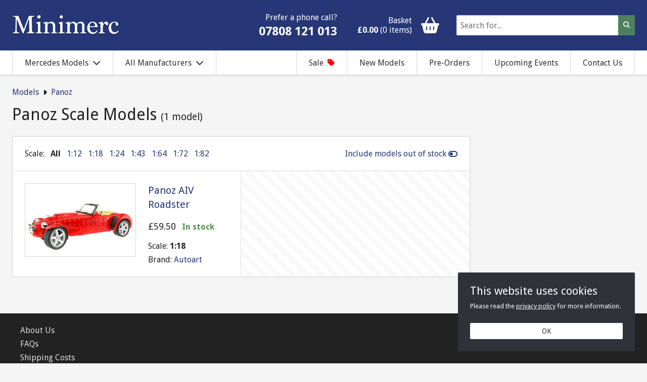

--- FILE ---
content_type: text/html; charset=UTF-8
request_url: https://minimerc.co.uk/category/898/panoz
body_size: 246143
content:
<!DOCTYPE html>
<html lang="en">
    <head>
        <title> Panoz Scale Models | Minimerc</title>
        <meta name="description" content="Sheffield based diecast model Mercedes specialist. We stock 1000s of model cars of all shapes and sizes." />

        <meta charset="UTF-8" />
        <meta name="viewport" content="width=device-width,height=device-height,initial-scale=1,maximum-scale=1" />

        <link rel="icon" type="image/x-icon" href="/images/favicon.png?v28" />
        <link rel="stylesheet" href="https://cdnjs.cloudflare.com/ajax/libs/select2/4.0.0-beta.3/css/select2.min.css" />
        <link rel="stylesheet" href="https://fonts.googleapis.com/css?family=Droid+Sans:400,700" />
        <link rel="stylesheet" href="/css/jquery.magnific.css?v28" />
        <link rel="stylesheet" href="/css/minimerc.css?v28" />

        <link rel="stylesheet" href="/css/fa-base.min.css?v28" />
        <link rel="stylesheet" href="/css/fa-brands.min.css?v28" />
        <link rel="stylesheet" href="/css/fa-solid.min.css?v28" />

        <script src="https://js.stripe.com/v3/"></script>

        <meta property="og:site_name" content="Minimerc"/>
            <meta property="og:type" content="product.group" />
    <meta property="og:url" content="https://minimerc.co.uk/category/898/panoz" />
    <meta property="og:title" content=" Panoz Scale Models" />
            <link rel="canonical" href="https://minimerc.co.uk/category/898/panoz" />
    </head>
    <body>
        
        <header class="header" id="header">
            <div class="header-banner-container">
                <div class="header-banner">
                    <a class="header-banner-logo" id="header-logo-link" href="/">
                        Minimerc – Scale Model Mercedes Specialist
                    </a>
                    <div class="header-banner-side">
                        <div class="header-banner-phone">
                            <span class="header-banner-phone-label">Prefer a phone call?</span>
                            <a class="header-banner-phone-number" href="tel:+447808121013">07808 121 013</a>
                        </div>
                        <a class="header-banner-basket" href="/basket">
                            <span class="header-banner-basket-text">
                                <span>Basket</span>
                                <span><b>&pound;0.00</b> (0 items)</span>
                            </span>
                            <span class="header-banner-basket-icon fa fa-fw fa-basket-shopping"></span>
                        </a>

                        <form class="header-banner-search" id="header-search-form" method="get" action="/search">
                            <input type="text" id="header-search-input" name="keywords" placeholder="Search for..." autocorrect="off" autocapitalize="off" spellcheck="false" />
                            <button type="submit"><i class="fa fa-fw fa-search"></i></button>
                        </form>

                        <div class="header-banner-mobile-links" id="header-mobile-links">
                            <a class="header-banner-mobile-link" href="/basket">
                                <span class="header-banner-mobile-link-text">0</span>
                                <span class="header-banner-mobile-link-icon fa fa-fw fa-basket-shopping"></span>
                            </a>
                            <a class="header-banner-mobile-link" id="header-mobile-show-search-link">
                                <span class="header-banner-mobile-link-icon fa fa-fw fa-search"></span>
                            </a>
                        </div>
                    </div>
                </div>
            </div>

            <div class="header-nav-container">
                                <div class="header-nav">
                    <ul class="header-nav-menu">
                        <li class="header-nav-menu-item header-nav-menu-item--expander">
                            <a class="header-nav-menu-link" href="/category/1/mercedes">
                                Mercedes Models
                                <span class="fa fa-chevron-down header-nav-menu-arrow"></span>
                            </a>
                            <div class="header-nav-expanse">
                                <ul class="header-nav-expanse-list">
                                                                                                                                                                <li class="header-nav-expanse-list-divider">
                                                0-9
                                            </li>
                                        
                                        <li class="header-nav-expanse-list-item">
                                            <a class="header-nav-expanse-list-link" href="/category/2/mercedes/190">
                                                <span>190</span>
                                                                                            </a>

                                                                                    </li>

                                                                                                                                                                                                        <li class="header-nav-expanse-list-divider">
                                                A
                                            </li>
                                        
                                        <li class="header-nav-expanse-list-item">
                                            <a class="header-nav-expanse-list-link" href="/category/4/mercedes/a-class">
                                                <span>A Class</span>
                                                                                            </a>

                                                                                    </li>

                                                                                                                                                                                                        <li class="header-nav-expanse-list-divider">
                                                B
                                            </li>
                                        
                                        <li class="header-nav-expanse-list-item">
                                            <a class="header-nav-expanse-list-link" href="/category/8/mercedes/b-class">
                                                <span>B Class</span>
                                                                                            </a>

                                                                                    </li>

                                                                                                                                                                                                        <li class="header-nav-expanse-list-divider">
                                                C
                                            </li>
                                        
                                        <li class="header-nav-expanse-list-item">
                                            <a class="header-nav-expanse-list-link" href="/category/11/mercedes/cl">
                                                <span>CL</span>
                                                                                            </a>

                                                                                    </li>

                                                                                                                                                            
                                        <li class="header-nav-expanse-list-item">
                                            <a class="header-nav-expanse-list-link" href="/category/14/mercedes/cla">
                                                <span>CLA</span>
                                                                                            </a>

                                                                                    </li>

                                                                                                                                                            
                                        <li class="header-nav-expanse-list-item">
                                            <a class="header-nav-expanse-list-link" href="/category/16/mercedes/clk-class">
                                                <span>CLK Class</span>
                                                                                            </a>

                                                                                    </li>

                                                                                                                                                            
                                        <li class="header-nav-expanse-list-item">
                                            <a class="header-nav-expanse-list-link" href="/category/19/mercedes/cls">
                                                <span>CLS</span>
                                                                                            </a>

                                                                                    </li>

                                                                                                                                                            
                                        <li class="header-nav-expanse-list-item">
                                            <a class="header-nav-expanse-list-link" href="/category/22/mercedes/c-class">
                                                <span>C Class</span>
                                                                                            </a>

                                                                                    </li>

                                                                                                                                                                                                        <li class="header-nav-expanse-list-divider">
                                                E
                                            </li>
                                        
                                        <li class="header-nav-expanse-list-item header-nav-expanse-list-item--previewed">
                                            <a class="header-nav-expanse-list-link" href="/category/27/mercedes/e-class">
                                                <span>E Class</span>
                                                                                                    <span class="header-nav-expanse-list-link-preview">
                                                        <i class="fa fa-camera"></i>
                                                    </span>
                                                                                            </a>

                                                                                            <div class="header-nav-expanse-list-item-preview">
                                                    <div class="category-preview-loading">
                                                        <i class="fas fa-circle-notch fa-spin"></i>
                                                    </div>

                                                                                                            <img src="" data-lazy-src="/cache/c/1/e/b/e/c1ebe61011409dde05f48e2b798b2127a4b744b7.jpeg?v28" alt="Mercedes E Class Scale Models" />
                                                                                                    </div>
                                                                                    </li>

                                                                                                                                                                                                        <li class="header-nav-expanse-list-divider">
                                                G
                                            </li>
                                        
                                        <li class="header-nav-expanse-list-item">
                                            <a class="header-nav-expanse-list-link" href="/category/37/mercedes/gla">
                                                <span>GLA</span>
                                                                                            </a>

                                                                                    </li>

                                                                                                                                                            
                                        <li class="header-nav-expanse-list-item">
                                            <a class="header-nav-expanse-list-link" href="/category/39/mercedes/glk-class">
                                                <span>GLK Class</span>
                                                                                            </a>

                                                                                    </li>

                                                                                                                                                            
                                        <li class="header-nav-expanse-list-item">
                                            <a class="header-nav-expanse-list-link" href="/category/41/mercedes/gl-gls">
                                                <span>GL / GLS</span>
                                                                                            </a>

                                                                                    </li>

                                                                                                                                                            
                                        <li class="header-nav-expanse-list-item header-nav-expanse-list-item--previewed">
                                            <a class="header-nav-expanse-list-link" href="/category/44/mercedes/g-class">
                                                <span>G Class</span>
                                                                                                    <span class="header-nav-expanse-list-link-preview">
                                                        <i class="fa fa-camera"></i>
                                                    </span>
                                                                                            </a>

                                                                                            <div class="header-nav-expanse-list-item-preview">
                                                    <div class="category-preview-loading">
                                                        <i class="fas fa-circle-notch fa-spin"></i>
                                                    </div>

                                                                                                            <img src="" data-lazy-src="/cache/4/b/6/d/2/4b6d22a6c519efce16bfb3b4e29ebd2fffa4756b.jpeg?v28" alt="Mercedes G Class Scale Models" />
                                                                                                    </div>
                                                                                    </li>

                                                                                                                                                                                                        <li class="header-nav-expanse-list-divider">
                                                M
                                            </li>
                                        
                                        <li class="header-nav-expanse-list-item">
                                            <a class="header-nav-expanse-list-link" href="/category/46/mercedes/m-class">
                                                <span>M Class</span>
                                                                                            </a>

                                                                                    </li>

                                                                                                                                                                                                        <li class="header-nav-expanse-list-divider">
                                                R
                                            </li>
                                        
                                        <li class="header-nav-expanse-list-item">
                                            <a class="header-nav-expanse-list-link" href="/category/50/mercedes/r-class">
                                                <span>R Class</span>
                                                                                            </a>

                                                                                    </li>

                                                                                                                                                                                                        <li class="header-nav-expanse-list-divider">
                                                S
                                            </li>
                                        
                                        <li class="header-nav-expanse-list-item">
                                            <a class="header-nav-expanse-list-link" href="/category/52/mercedes/slk-slc">
                                                <span>SLK/SLC</span>
                                                                                            </a>

                                                                                    </li>

                                                                                                                                                            
                                        <li class="header-nav-expanse-list-item">
                                            <a class="header-nav-expanse-list-link" href="/category/56/mercedes/slr">
                                                <span>SLR</span>
                                                                                            </a>

                                                                                    </li>

                                                                                                                                                            
                                        <li class="header-nav-expanse-list-item header-nav-expanse-list-item--previewed">
                                            <a class="header-nav-expanse-list-link" href="/category/58/mercedes/sls">
                                                <span>SLS</span>
                                                                                                    <span class="header-nav-expanse-list-link-preview">
                                                        <i class="fa fa-camera"></i>
                                                    </span>
                                                                                            </a>

                                                                                            <div class="header-nav-expanse-list-item-preview">
                                                    <div class="category-preview-loading">
                                                        <i class="fas fa-circle-notch fa-spin"></i>
                                                    </div>

                                                                                                            <img src="" data-lazy-src="/cache/b/4/1/8/0/b4180546b028ea52749d17fa759d477f20493a10.jpeg?v28" alt="Mercedes SLS Scale Models" />
                                                                                                    </div>
                                                                                    </li>

                                                                                                                                                            
                                        <li class="header-nav-expanse-list-item header-nav-expanse-list-item--previewed">
                                            <a class="header-nav-expanse-list-link" href="/category/60/mercedes/sl-class">
                                                <span>SL Class</span>
                                                                                                    <span class="header-nav-expanse-list-link-preview">
                                                        <i class="fa fa-camera"></i>
                                                    </span>
                                                                                            </a>

                                                                                            <div class="header-nav-expanse-list-item-preview">
                                                    <div class="category-preview-loading">
                                                        <i class="fas fa-circle-notch fa-spin"></i>
                                                    </div>

                                                                                                            <img src="" data-lazy-src="/cache/1/0/a/9/2/10a9238f5ca7b4800453716ae73fb9a6d8397e0c.jpeg?v28" alt="Mercedes SL Class Scale Models" />
                                                                                                    </div>
                                                                                    </li>

                                                                                                                                                            
                                        <li class="header-nav-expanse-list-item header-nav-expanse-list-item--previewed">
                                            <a class="header-nav-expanse-list-link" href="/category/69/mercedes/smart">
                                                <span>Smart</span>
                                                                                                    <span class="header-nav-expanse-list-link-preview">
                                                        <i class="fa fa-camera"></i>
                                                    </span>
                                                                                            </a>

                                                                                            <div class="header-nav-expanse-list-item-preview">
                                                    <div class="category-preview-loading">
                                                        <i class="fas fa-circle-notch fa-spin"></i>
                                                    </div>

                                                                                                            <img src="" data-lazy-src="/cache/b/f/7/8/e/bf78e1c1344d19b2c530a80160c17866991fc602.jpeg?v28" alt="Mercedes Smart Scale Models" />
                                                                                                    </div>
                                                                                    </li>

                                                                                                                                                            
                                        <li class="header-nav-expanse-list-item">
                                            <a class="header-nav-expanse-list-link" href="/category/73/mercedes/s-class">
                                                <span>S Class</span>
                                                                                            </a>

                                                                                    </li>

                                                                                                                                                                                                        <li class="header-nav-expanse-list-divider">
                                                V
                                            </li>
                                        
                                        <li class="header-nav-expanse-list-item">
                                            <a class="header-nav-expanse-list-link" href="/category/83/mercedes/vaneo">
                                                <span>Vaneo</span>
                                                                                            </a>

                                                                                    </li>

                                                                                                                                                            
                                        <li class="header-nav-expanse-list-item header-nav-expanse-list-item--previewed">
                                            <a class="header-nav-expanse-list-link" href="/category/87/mercedes/v-class-viano">
                                                <span>V Class (Viano)</span>
                                                                                                    <span class="header-nav-expanse-list-link-preview">
                                                        <i class="fa fa-camera"></i>
                                                    </span>
                                                                                            </a>

                                                                                            <div class="header-nav-expanse-list-item-preview">
                                                    <div class="category-preview-loading">
                                                        <i class="fas fa-circle-notch fa-spin"></i>
                                                    </div>

                                                                                                            <img src="" data-lazy-src="/cache/e/e/8/3/7/ee8376baf661cf0648342976c07f98b3bf325e1c.jpeg?v28" alt="Mercedes V Class (Viano) Scale Models" />
                                                                                                    </div>
                                                                                    </li>

                                                                                                                                                                                                        <li class="header-nav-expanse-list-divider">
                                                W
                                            </li>
                                        
                                        <li class="header-nav-expanse-list-item">
                                            <a class="header-nav-expanse-list-link" href="/category/89/mercedes/w186">
                                                <span>W186</span>
                                                                                            </a>

                                                                                    </li>

                                                                                                                                                                                                        <li class="header-nav-expanse-list-divider">
                                                O
                                            </li>
                                        
                                        <li class="header-nav-expanse-list-item">
                                            <a class="header-nav-expanse-list-link" href="/category/555/mercedes/other-1">
                                                <span>Other</span>
                                                                                            </a>

                                                                                    </li>

                                                                                                                                                                                                        <li class="header-nav-expanse-list-divider">
                                                C
                                            </li>
                                        
                                        <li class="header-nav-expanse-list-item">
                                            <a class="header-nav-expanse-list-link" href="/category/558/mercedes/commercial">
                                                <span>Commercial</span>
                                                                                            </a>

                                                                                    </li>

                                                                                                                                                                                                        <li class="header-nav-expanse-list-divider">
                                                M
                                            </li>
                                        
                                        <li class="header-nav-expanse-list-item">
                                            <a class="header-nav-expanse-list-link" href="/category/559/mercedes/maybach">
                                                <span>Maybach</span>
                                                                                            </a>

                                                                                    </li>

                                                                                                                                                                                                        <li class="header-nav-expanse-list-divider">
                                                A
                                            </li>
                                        
                                        <li class="header-nav-expanse-list-item">
                                            <a class="header-nav-expanse-list-link" href="/category/584/mercedes/amg-gt">
                                                <span>AMG GT</span>
                                                                                            </a>

                                                                                    </li>

                                                                                                                                                                                                        <li class="header-nav-expanse-list-divider">
                                                G
                                            </li>
                                        
                                        <li class="header-nav-expanse-list-item">
                                            <a class="header-nav-expanse-list-link" href="/category/910/mercedes/gle">
                                                <span>GLE</span>
                                                                                            </a>

                                                                                    </li>

                                                                                                                                                            
                                        <li class="header-nav-expanse-list-item header-nav-expanse-list-item--previewed">
                                            <a class="header-nav-expanse-list-link" href="/category/1011/mercedes/glc">
                                                <span>GLC</span>
                                                                                                    <span class="header-nav-expanse-list-link-preview">
                                                        <i class="fa fa-camera"></i>
                                                    </span>
                                                                                            </a>

                                                                                            <div class="header-nav-expanse-list-item-preview">
                                                    <div class="category-preview-loading">
                                                        <i class="fas fa-circle-notch fa-spin"></i>
                                                    </div>

                                                                                                            <img src="" data-lazy-src="/cache/a/a/a/1/9/aaa1988b18e7c446d9b44abd4e5967d1f638f48a.jpeg?v28" alt="Mercedes GLC Scale Models" />
                                                                                                    </div>
                                                                                    </li>

                                                                                                                                                                                                        <li class="header-nav-expanse-list-divider">
                                                X
                                            </li>
                                        
                                        <li class="header-nav-expanse-list-item header-nav-expanse-list-item--previewed">
                                            <a class="header-nav-expanse-list-link" href="/category/1249/mercedes/x-class">
                                                <span>X Class</span>
                                                                                                    <span class="header-nav-expanse-list-link-preview">
                                                        <i class="fa fa-camera"></i>
                                                    </span>
                                                                                            </a>

                                                                                            <div class="header-nav-expanse-list-item-preview">
                                                    <div class="category-preview-loading">
                                                        <i class="fas fa-circle-notch fa-spin"></i>
                                                    </div>

                                                                                                            <img src="" data-lazy-src="/cache/3/8/b/c/8/38bc817a8e43a96f2ecf789bac534b62f1ba085f.jpeg?v28" alt="Mercedes X Class Scale Models" />
                                                                                                    </div>
                                                                                    </li>

                                                                                                                                                                                                        <li class="header-nav-expanse-list-divider">
                                                G
                                            </li>
                                        
                                        <li class="header-nav-expanse-list-item header-nav-expanse-list-item--previewed">
                                            <a class="header-nav-expanse-list-link" href="/category/1349/mercedes/glb">
                                                <span>GLB</span>
                                                                                                    <span class="header-nav-expanse-list-link-preview">
                                                        <i class="fa fa-camera"></i>
                                                    </span>
                                                                                            </a>

                                                                                            <div class="header-nav-expanse-list-item-preview">
                                                    <div class="category-preview-loading">
                                                        <i class="fas fa-circle-notch fa-spin"></i>
                                                    </div>

                                                                                                            <img src="" data-lazy-src="/cache/d/7/6/e/2/d76e2ec95c03f9625cbe3716d34b9f09cf6c2bc5.jpeg?v28" alt="Mercedes GLB Scale Models" />
                                                                                                    </div>
                                                                                    </li>

                                                                                                                                                                                                        <li class="header-nav-expanse-list-divider">
                                                E
                                            </li>
                                        
                                        <li class="header-nav-expanse-list-item header-nav-expanse-list-item--previewed">
                                            <a class="header-nav-expanse-list-link" href="/category/1396/mercedes/eqc">
                                                <span>EQC</span>
                                                                                                    <span class="header-nav-expanse-list-link-preview">
                                                        <i class="fa fa-camera"></i>
                                                    </span>
                                                                                            </a>

                                                                                            <div class="header-nav-expanse-list-item-preview">
                                                    <div class="category-preview-loading">
                                                        <i class="fas fa-circle-notch fa-spin"></i>
                                                    </div>

                                                                                                            <img src="" data-lazy-src="/cache/6/6/6/e/9/666e9525eac0762d2b2133b1176bf3eb5fd48a18.jpeg?v28" alt="Mercedes EQC Scale Models" />
                                                                                                    </div>
                                                                                    </li>

                                                                                                                                                            
                                        <li class="header-nav-expanse-list-item header-nav-expanse-list-item--previewed">
                                            <a class="header-nav-expanse-list-link" href="/category/1398/mercedes/eqb">
                                                <span>EQB</span>
                                                                                                    <span class="header-nav-expanse-list-link-preview">
                                                        <i class="fa fa-camera"></i>
                                                    </span>
                                                                                            </a>

                                                                                            <div class="header-nav-expanse-list-item-preview">
                                                    <div class="category-preview-loading">
                                                        <i class="fas fa-circle-notch fa-spin"></i>
                                                    </div>

                                                                                                            <img src="" data-lazy-src="/cache/2/e/8/8/f/2e88f988da7f7d9a7f21281bf0b63eb1bdb84afd.jpeg?v28" alt="Mercedes EQB Scale Models" />
                                                                                                    </div>
                                                                                    </li>

                                                                                                                                                            
                                        <li class="header-nav-expanse-list-item header-nav-expanse-list-item--previewed">
                                            <a class="header-nav-expanse-list-link" href="/category/1458/mercedes/eqa">
                                                <span>EQA</span>
                                                                                                    <span class="header-nav-expanse-list-link-preview">
                                                        <i class="fa fa-camera"></i>
                                                    </span>
                                                                                            </a>

                                                                                            <div class="header-nav-expanse-list-item-preview">
                                                    <div class="category-preview-loading">
                                                        <i class="fas fa-circle-notch fa-spin"></i>
                                                    </div>

                                                                                                            <img src="" data-lazy-src="/cache/7/b/a/2/f/7ba2f4b9ce35941ce27d6a662ff9dfb4b4f57e6e.jpeg?v28" alt="Mercedes EQA Scale Models" />
                                                                                                    </div>
                                                                                    </li>

                                                                                                            </ul>
                            </div>
                        </li>

                        <li class="header-nav-menu-item header-nav-menu-item--expander">
                            <a class="header-nav-menu-link" href="/browse">
                                All Manufacturers
                                <span class="fa fa-chevron-down header-nav-menu-arrow"></span>
                            </a>
                            <div class="header-nav-expanse">
                                <ul class="header-nav-expanse-list">
                                                                                                                                                                <li class="header-nav-expanse-list-divider">
                                                A
                                            </li>
                                        
                                        <li class="header-nav-expanse-list-item">
                                            <a class="header-nav-expanse-list-link" href="/category/877/a-c">
                                                <span>A C</span>
                                                                                            </a>

                                                                                    </li>

                                                                                                                                                            
                                        <li class="header-nav-expanse-list-item header-nav-expanse-list-item--previewed">
                                            <a class="header-nav-expanse-list-link" href="/category/91/alfa-romeo">
                                                <span>Alfa Romeo</span>
                                                                                                    <span class="header-nav-expanse-list-link-preview">
                                                    <i class="fa fa-camera"></i>
                                                </span>
                                                                                            </a>

                                                                                            <div class="header-nav-expanse-list-item-preview">
                                                    <div class="category-preview-loading">
                                                        <i class="fas fa-circle-notch fa-spin"></i>
                                                    </div>

                                                                                                            <img src="" data-lazy-src="/cache/5/6/6/b/0/566b0887635e9c823c5a578e33c33f83d0b2094e.jpeg?v28" alt=" Alfa Romeo Scale Models" />
                                                                                                    </div>
                                                                                    </li>

                                                                                                                                                            
                                        <li class="header-nav-expanse-list-item">
                                            <a class="header-nav-expanse-list-link" href="/category/107/alpine">
                                                <span>Alpine</span>
                                                                                            </a>

                                                                                    </li>

                                                                                                                                                            
                                        <li class="header-nav-expanse-list-item header-nav-expanse-list-item--previewed">
                                            <a class="header-nav-expanse-list-link" href="/category/1254/amphicar">
                                                <span>Amphicar</span>
                                                                                                    <span class="header-nav-expanse-list-link-preview">
                                                    <i class="fa fa-camera"></i>
                                                </span>
                                                                                            </a>

                                                                                            <div class="header-nav-expanse-list-item-preview">
                                                    <div class="category-preview-loading">
                                                        <i class="fas fa-circle-notch fa-spin"></i>
                                                    </div>

                                                                                                            <img src="" data-lazy-src="/cache/8/1/5/6/7/815672d3f0713e628c105535fb88d1a92f767a1a.jpeg?v28" alt=" Amphicar Scale Models" />
                                                                                                    </div>
                                                                                    </li>

                                                                                                                                                            
                                        <li class="header-nav-expanse-list-item header-nav-expanse-list-item--previewed">
                                            <a class="header-nav-expanse-list-link" href="/category/1416/armstrong">
                                                <span>Armstrong</span>
                                                                                                    <span class="header-nav-expanse-list-link-preview">
                                                    <i class="fa fa-camera"></i>
                                                </span>
                                                                                            </a>

                                                                                            <div class="header-nav-expanse-list-item-preview">
                                                    <div class="category-preview-loading">
                                                        <i class="fas fa-circle-notch fa-spin"></i>
                                                    </div>

                                                                                                            <img src="" data-lazy-src="/cache/5/7/1/b/5/571b5588c4323c673a5976c409922d0fb6f2685b.jpeg?v28" alt=" Armstrong Scale Models" />
                                                                                                    </div>
                                                                                    </li>

                                                                                                                                                            
                                        <li class="header-nav-expanse-list-item header-nav-expanse-list-item--previewed">
                                            <a class="header-nav-expanse-list-link" href="/category/113/aston-martin">
                                                <span>Aston Martin</span>
                                                                                                    <span class="header-nav-expanse-list-link-preview">
                                                    <i class="fa fa-camera"></i>
                                                </span>
                                                                                            </a>

                                                                                            <div class="header-nav-expanse-list-item-preview">
                                                    <div class="category-preview-loading">
                                                        <i class="fas fa-circle-notch fa-spin"></i>
                                                    </div>

                                                                                                            <img src="" data-lazy-src="/cache/1/2/a/1/d/12a1dee9d3d0f0e0c1ffb0de78ec28a5f61aef8f.jpeg?v28" alt=" Aston Martin Scale Models" />
                                                                                                    </div>
                                                                                    </li>

                                                                                                                                                            
                                        <li class="header-nav-expanse-list-item header-nav-expanse-list-item--previewed">
                                            <a class="header-nav-expanse-list-link" href="/category/120/audi">
                                                <span>Audi</span>
                                                                                                    <span class="header-nav-expanse-list-link-preview">
                                                    <i class="fa fa-camera"></i>
                                                </span>
                                                                                            </a>

                                                                                            <div class="header-nav-expanse-list-item-preview">
                                                    <div class="category-preview-loading">
                                                        <i class="fas fa-circle-notch fa-spin"></i>
                                                    </div>

                                                                                                            <img src="" data-lazy-src="/cache/a/0/a/e/a/a0aeab9ba1abcbfcd5563e07cd18f7416cfcc26c.jpeg?v28" alt=" Audi Scale Models" />
                                                                                                    </div>
                                                                                    </li>

                                                                                                                                                            
                                        <li class="header-nav-expanse-list-item">
                                            <a class="header-nav-expanse-list-link" href="/category/134/austin">
                                                <span>Austin</span>
                                                                                            </a>

                                                                                    </li>

                                                                                                                                                            
                                        <li class="header-nav-expanse-list-item">
                                            <a class="header-nav-expanse-list-link" href="/category/137/austin-healey">
                                                <span>Austin Healey</span>
                                                                                            </a>

                                                                                    </li>

                                                                                                                                                            
                                        <li class="header-nav-expanse-list-item">
                                            <a class="header-nav-expanse-list-link" href="/category/721/auto-union">
                                                <span>Auto Union</span>
                                                                                            </a>

                                                                                    </li>

                                                                                                                                                            
                                        <li class="header-nav-expanse-list-item">
                                            <a class="header-nav-expanse-list-link" href="/category/1408/autobianchi">
                                                <span>Autobianchi</span>
                                                                                            </a>

                                                                                    </li>

                                                                                                                                                            
                                        <li class="header-nav-expanse-list-item header-nav-expanse-list-item--previewed">
                                            <a class="header-nav-expanse-list-link" href="/category/1332/awz">
                                                <span>AWZ</span>
                                                                                                    <span class="header-nav-expanse-list-link-preview">
                                                    <i class="fa fa-camera"></i>
                                                </span>
                                                                                            </a>

                                                                                            <div class="header-nav-expanse-list-item-preview">
                                                    <div class="category-preview-loading">
                                                        <i class="fas fa-circle-notch fa-spin"></i>
                                                    </div>

                                                                                                            <img src="" data-lazy-src="/cache/5/d/c/9/8/5dc98901e1b420fa94dc35d3cc94dd0263f238f2.jpeg?v28" alt=" AWZ Scale Models" />
                                                                                                    </div>
                                                                                    </li>

                                                                                                                                                                                                        <li class="header-nav-expanse-list-divider">
                                                B
                                            </li>
                                        
                                        <li class="header-nav-expanse-list-item header-nav-expanse-list-item--previewed">
                                            <a class="header-nav-expanse-list-link" href="/category/1182/barkas">
                                                <span>Barkas</span>
                                                                                                    <span class="header-nav-expanse-list-link-preview">
                                                    <i class="fa fa-camera"></i>
                                                </span>
                                                                                            </a>

                                                                                            <div class="header-nav-expanse-list-item-preview">
                                                    <div class="category-preview-loading">
                                                        <i class="fas fa-circle-notch fa-spin"></i>
                                                    </div>

                                                                                                            <img src="" data-lazy-src="/cache/8/0/e/c/4/80ec4f26b8d07b75bff8cf01f9148342f260936f.jpeg?v28" alt=" Barkas Scale Models" />
                                                                                                    </div>
                                                                                    </li>

                                                                                                                                                            
                                        <li class="header-nav-expanse-list-item header-nav-expanse-list-item--previewed">
                                            <a class="header-nav-expanse-list-link" href="/category/1475/bartoletti">
                                                <span>Bartoletti</span>
                                                                                                    <span class="header-nav-expanse-list-link-preview">
                                                    <i class="fa fa-camera"></i>
                                                </span>
                                                                                            </a>

                                                                                            <div class="header-nav-expanse-list-item-preview">
                                                    <div class="category-preview-loading">
                                                        <i class="fas fa-circle-notch fa-spin"></i>
                                                    </div>

                                                                                                            <img src="" data-lazy-src="/cache/b/6/f/6/9/b6f69ac3c216d416007e5514f2b690428be62bfe.jpeg?v28" alt=" Bartoletti Scale Models" />
                                                                                                    </div>
                                                                                    </li>

                                                                                                                                                            
                                        <li class="header-nav-expanse-list-item header-nav-expanse-list-item--previewed">
                                            <a class="header-nav-expanse-list-link" href="/category/1313/bedford">
                                                <span>Bedford</span>
                                                                                                    <span class="header-nav-expanse-list-link-preview">
                                                    <i class="fa fa-camera"></i>
                                                </span>
                                                                                            </a>

                                                                                            <div class="header-nav-expanse-list-item-preview">
                                                    <div class="category-preview-loading">
                                                        <i class="fas fa-circle-notch fa-spin"></i>
                                                    </div>

                                                                                                            <img src="" data-lazy-src="/cache/a/9/d/c/e/a9dce4f8cb203a013d4ef88ab51c171f8f0a2b87.jpeg?v28" alt=" Bedford Scale Models" />
                                                                                                    </div>
                                                                                    </li>

                                                                                                                                                            
                                        <li class="header-nav-expanse-list-item header-nav-expanse-list-item--previewed">
                                            <a class="header-nav-expanse-list-link" href="/category/140/bentley">
                                                <span>Bentley</span>
                                                                                                    <span class="header-nav-expanse-list-link-preview">
                                                    <i class="fa fa-camera"></i>
                                                </span>
                                                                                            </a>

                                                                                            <div class="header-nav-expanse-list-item-preview">
                                                    <div class="category-preview-loading">
                                                        <i class="fas fa-circle-notch fa-spin"></i>
                                                    </div>

                                                                                                            <img src="" data-lazy-src="/cache/e/4/2/e/0/e42e0e3765e2eceff5761506535ac04d5db688a5.jpeg?v28" alt=" Bentley Scale Models" />
                                                                                                    </div>
                                                                                    </li>

                                                                                                                                                            
                                        <li class="header-nav-expanse-list-item header-nav-expanse-list-item--previewed">
                                            <a class="header-nav-expanse-list-link" href="/category/1123/bitter">
                                                <span>Bitter</span>
                                                                                                    <span class="header-nav-expanse-list-link-preview">
                                                    <i class="fa fa-camera"></i>
                                                </span>
                                                                                            </a>

                                                                                            <div class="header-nav-expanse-list-item-preview">
                                                    <div class="category-preview-loading">
                                                        <i class="fas fa-circle-notch fa-spin"></i>
                                                    </div>

                                                                                                            <img src="" data-lazy-src="/cache/2/3/7/4/9/237493866cba8ba99ed6992c7022177693bc761a.jpeg?v28" alt=" Bitter Scale Models" />
                                                                                                    </div>
                                                                                    </li>

                                                                                                                                                            
                                        <li class="header-nav-expanse-list-item">
                                            <a class="header-nav-expanse-list-link" href="/category/145/bmw">
                                                <span>Bmw</span>
                                                                                            </a>

                                                                                    </li>

                                                                                                                                                            
                                        <li class="header-nav-expanse-list-item header-nav-expanse-list-item--previewed">
                                            <a class="header-nav-expanse-list-link" href="/category/1191/bond">
                                                <span>Bond</span>
                                                                                                    <span class="header-nav-expanse-list-link-preview">
                                                    <i class="fa fa-camera"></i>
                                                </span>
                                                                                            </a>

                                                                                            <div class="header-nav-expanse-list-item-preview">
                                                    <div class="category-preview-loading">
                                                        <i class="fas fa-circle-notch fa-spin"></i>
                                                    </div>

                                                                                                            <img src="" data-lazy-src="/cache/3/d/a/f/4/3daf4c87e8ca48e2c3a3a8119a6dbbd335c4bba3.jpeg?v28" alt=" Bond Scale Models" />
                                                                                                    </div>
                                                                                    </li>

                                                                                                                                                            
                                        <li class="header-nav-expanse-list-item header-nav-expanse-list-item--previewed">
                                            <a class="header-nav-expanse-list-link" href="/category/1038/borgward">
                                                <span>Borgward</span>
                                                                                                    <span class="header-nav-expanse-list-link-preview">
                                                    <i class="fa fa-camera"></i>
                                                </span>
                                                                                            </a>

                                                                                            <div class="header-nav-expanse-list-item-preview">
                                                    <div class="category-preview-loading">
                                                        <i class="fas fa-circle-notch fa-spin"></i>
                                                    </div>

                                                                                                            <img src="" data-lazy-src="/cache/8/b/7/e/4/8b7e4e4f575084f873020a66b7001fb176ed0629.jpeg?v28" alt=" Borgward Scale Models" />
                                                                                                    </div>
                                                                                    </li>

                                                                                                                                                            
                                        <li class="header-nav-expanse-list-item header-nav-expanse-list-item--previewed">
                                            <a class="header-nav-expanse-list-link" href="/category/887/bristol">
                                                <span>Bristol</span>
                                                                                                    <span class="header-nav-expanse-list-link-preview">
                                                    <i class="fa fa-camera"></i>
                                                </span>
                                                                                            </a>

                                                                                            <div class="header-nav-expanse-list-item-preview">
                                                    <div class="category-preview-loading">
                                                        <i class="fas fa-circle-notch fa-spin"></i>
                                                    </div>

                                                                                                            <img src="" data-lazy-src="/cache/a/c/c/d/a/accda5e47f046b2ba3bd56047e615f25cac0c823.jpeg?v28" alt=" Bristol Scale Models" />
                                                                                                    </div>
                                                                                    </li>

                                                                                                                                                            
                                        <li class="header-nav-expanse-list-item header-nav-expanse-list-item--previewed">
                                            <a class="header-nav-expanse-list-link" href="/category/165/bugatti">
                                                <span>Bugatti</span>
                                                                                                    <span class="header-nav-expanse-list-link-preview">
                                                    <i class="fa fa-camera"></i>
                                                </span>
                                                                                            </a>

                                                                                            <div class="header-nav-expanse-list-item-preview">
                                                    <div class="category-preview-loading">
                                                        <i class="fas fa-circle-notch fa-spin"></i>
                                                    </div>

                                                                                                            <img src="" data-lazy-src="/cache/2/9/3/9/9/29399566fe13c318f3c2af050c4dec0ca0f95bfa.jpeg?v28" alt=" Bugatti Scale Models" />
                                                                                                    </div>
                                                                                    </li>

                                                                                                                                                            
                                        <li class="header-nav-expanse-list-item header-nav-expanse-list-item--previewed">
                                            <a class="header-nav-expanse-list-link" href="/category/578/buick">
                                                <span>Buick</span>
                                                                                                    <span class="header-nav-expanse-list-link-preview">
                                                    <i class="fa fa-camera"></i>
                                                </span>
                                                                                            </a>

                                                                                            <div class="header-nav-expanse-list-item-preview">
                                                    <div class="category-preview-loading">
                                                        <i class="fas fa-circle-notch fa-spin"></i>
                                                    </div>

                                                                                                            <img src="" data-lazy-src="/cache/a/1/6/4/1/a1641b05aed25b81ef30028cf7f59f0b91d15786.jpeg?v28" alt=" Buick Scale Models" />
                                                                                                    </div>
                                                                                    </li>

                                                                                                                                                                                                        <li class="header-nav-expanse-list-divider">
                                                C
                                            </li>
                                        
                                        <li class="header-nav-expanse-list-item">
                                            <a class="header-nav-expanse-list-link" href="/category/619/cadillac">
                                                <span>Cadillac</span>
                                                                                            </a>

                                                                                    </li>

                                                                                                                                                            
                                        <li class="header-nav-expanse-list-item header-nav-expanse-list-item--previewed">
                                            <a class="header-nav-expanse-list-link" href="/category/1177/caravan">
                                                <span>Caravan</span>
                                                                                                    <span class="header-nav-expanse-list-link-preview">
                                                    <i class="fa fa-camera"></i>
                                                </span>
                                                                                            </a>

                                                                                            <div class="header-nav-expanse-list-item-preview">
                                                    <div class="category-preview-loading">
                                                        <i class="fas fa-circle-notch fa-spin"></i>
                                                    </div>

                                                                                                            <img src="" data-lazy-src="/cache/2/9/5/7/5/2957579295d0714351b87de63f2a244563fa1f5d.jpeg?v28" alt=" Caravan Scale Models" />
                                                                                                    </div>
                                                                                    </li>

                                                                                                                                                            
                                        <li class="header-nav-expanse-list-item">
                                            <a class="header-nav-expanse-list-link" href="/category/739/caterham">
                                                <span>Caterham</span>
                                                                                            </a>

                                                                                    </li>

                                                                                                                                                            
                                        <li class="header-nav-expanse-list-item">
                                            <a class="header-nav-expanse-list-link" href="/category/167/chaparrel">
                                                <span>Chaparrel</span>
                                                                                            </a>

                                                                                    </li>

                                                                                                                                                            
                                        <li class="header-nav-expanse-list-item">
                                            <a class="header-nav-expanse-list-link" href="/category/169/chevrolet">
                                                <span>Chevrolet</span>
                                                                                            </a>

                                                                                    </li>

                                                                                                                                                            
                                        <li class="header-nav-expanse-list-item">
                                            <a class="header-nav-expanse-list-link" href="/category/171/chrysler">
                                                <span>Chrysler</span>
                                                                                            </a>

                                                                                    </li>

                                                                                                                                                            
                                        <li class="header-nav-expanse-list-item">
                                            <a class="header-nav-expanse-list-link" href="/category/174/citroen">
                                                <span>Citroen</span>
                                                                                            </a>

                                                                                    </li>

                                                                                                                                                            
                                        <li class="header-nav-expanse-list-item">
                                            <a class="header-nav-expanse-list-link" href="/category/1268/cobra-daytona">
                                                <span>Cobra Daytona</span>
                                                                                            </a>

                                                                                    </li>

                                                                                                                                                            
                                        <li class="header-nav-expanse-list-item header-nav-expanse-list-item--previewed">
                                            <a class="header-nav-expanse-list-link" href="/category/1282/commer">
                                                <span>Commer</span>
                                                                                                    <span class="header-nav-expanse-list-link-preview">
                                                    <i class="fa fa-camera"></i>
                                                </span>
                                                                                            </a>

                                                                                            <div class="header-nav-expanse-list-item-preview">
                                                    <div class="category-preview-loading">
                                                        <i class="fas fa-circle-notch fa-spin"></i>
                                                    </div>

                                                                                                            <img src="" data-lazy-src="/cache/4/1/7/d/d/417ddbeeb09a9034064d79355b504c80fcffc5df.jpeg?v28" alt=" Commer Scale Models" />
                                                                                                    </div>
                                                                                    </li>

                                                                                                                                                            
                                        <li class="header-nav-expanse-list-item">
                                            <a class="header-nav-expanse-list-link" href="/category/803/cord">
                                                <span>Cord</span>
                                                                                            </a>

                                                                                    </li>

                                                                                                                                                            
                                        <li class="header-nav-expanse-list-item">
                                            <a class="header-nav-expanse-list-link" href="/category/1376/covington">
                                                <span>Covington</span>
                                                                                            </a>

                                                                                    </li>

                                                                                                                                                                                                        <li class="header-nav-expanse-list-divider">
                                                D
                                            </li>
                                        
                                        <li class="header-nav-expanse-list-item">
                                            <a class="header-nav-expanse-list-link" href="/category/196/dacia">
                                                <span>Dacia</span>
                                                                                            </a>

                                                                                    </li>

                                                                                                                                                            
                                        <li class="header-nav-expanse-list-item">
                                            <a class="header-nav-expanse-list-link" href="/category/799/daewoo">
                                                <span>Daewoo</span>
                                                                                            </a>

                                                                                    </li>

                                                                                                                                                            
                                        <li class="header-nav-expanse-list-item header-nav-expanse-list-item--previewed">
                                            <a class="header-nav-expanse-list-link" href="/category/977/daf">
                                                <span>Daf</span>
                                                                                                    <span class="header-nav-expanse-list-link-preview">
                                                    <i class="fa fa-camera"></i>
                                                </span>
                                                                                            </a>

                                                                                            <div class="header-nav-expanse-list-item-preview">
                                                    <div class="category-preview-loading">
                                                        <i class="fas fa-circle-notch fa-spin"></i>
                                                    </div>

                                                                                                            <img src="" data-lazy-src="/cache/6/e/e/3/9/6ee399057cb7aaf7e0d5d6ae2bfc0c89c526da03.jpeg?v28" alt=" Daf Scale Models" />
                                                                                                    </div>
                                                                                    </li>

                                                                                                                                                            
                                        <li class="header-nav-expanse-list-item header-nav-expanse-list-item--previewed">
                                            <a class="header-nav-expanse-list-link" href="/category/1172/daihatsu">
                                                <span>Daihatsu</span>
                                                                                                    <span class="header-nav-expanse-list-link-preview">
                                                    <i class="fa fa-camera"></i>
                                                </span>
                                                                                            </a>

                                                                                            <div class="header-nav-expanse-list-item-preview">
                                                    <div class="category-preview-loading">
                                                        <i class="fas fa-circle-notch fa-spin"></i>
                                                    </div>

                                                                                                            <img src="" data-lazy-src="/cache/9/c/d/5/c/9cd5cacb9b1fc27d618e7305193422ad95451669.jpeg?v28" alt=" Daihatsu Scale Models" />
                                                                                                    </div>
                                                                                    </li>

                                                                                                                                                            
                                        <li class="header-nav-expanse-list-item">
                                            <a class="header-nav-expanse-list-link" href="/category/198/daimler">
                                                <span>Daimler</span>
                                                                                            </a>

                                                                                    </li>

                                                                                                                                                            
                                        <li class="header-nav-expanse-list-item">
                                            <a class="header-nav-expanse-list-link" href="/category/201/de-tomaso">
                                                <span>DE Tomaso</span>
                                                                                            </a>

                                                                                    </li>

                                                                                                                                                            
                                        <li class="header-nav-expanse-list-item">
                                            <a class="header-nav-expanse-list-link" href="/category/794/delage">
                                                <span>Delage</span>
                                                                                            </a>

                                                                                    </li>

                                                                                                                                                            
                                        <li class="header-nav-expanse-list-item">
                                            <a class="header-nav-expanse-list-link" href="/category/796/delahaye">
                                                <span>Delahaye</span>
                                                                                            </a>

                                                                                    </li>

                                                                                                                                                            
                                        <li class="header-nav-expanse-list-item">
                                            <a class="header-nav-expanse-list-link" href="/category/893/desoto">
                                                <span>Desoto</span>
                                                                                            </a>

                                                                                    </li>

                                                                                                                                                            
                                        <li class="header-nav-expanse-list-item">
                                            <a class="header-nav-expanse-list-link" href="/category/928/dkw">
                                                <span>DKW</span>
                                                                                            </a>

                                                                                    </li>

                                                                                                                                                            
                                        <li class="header-nav-expanse-list-item">
                                            <a class="header-nav-expanse-list-link" href="/category/627/dmc">
                                                <span>DMC</span>
                                                                                            </a>

                                                                                    </li>

                                                                                                                                                            
                                        <li class="header-nav-expanse-list-item">
                                            <a class="header-nav-expanse-list-link" href="/category/203/dodge">
                                                <span>Dodge</span>
                                                                                            </a>

                                                                                    </li>

                                                                                                                                                                                                        <li class="header-nav-expanse-list-divider">
                                                E
                                            </li>
                                        
                                        <li class="header-nav-expanse-list-item header-nav-expanse-list-item--previewed">
                                            <a class="header-nav-expanse-list-link" href="/category/1031/edsel">
                                                <span>Edsel</span>
                                                                                                    <span class="header-nav-expanse-list-link-preview">
                                                    <i class="fa fa-camera"></i>
                                                </span>
                                                                                            </a>

                                                                                            <div class="header-nav-expanse-list-item-preview">
                                                    <div class="category-preview-loading">
                                                        <i class="fas fa-circle-notch fa-spin"></i>
                                                    </div>

                                                                                                            <img src="" data-lazy-src="/cache/c/e/a/e/b/ceaeb910142353aa241ef2772def1e6c522ff94f.jpeg?v28" alt=" Edsel Scale Models" />
                                                                                                    </div>
                                                                                    </li>

                                                                                                                                                            
                                        <li class="header-nav-expanse-list-item header-nav-expanse-list-item--previewed">
                                            <a class="header-nav-expanse-list-link" href="/category/1360/excelle">
                                                <span>Excelle</span>
                                                                                                    <span class="header-nav-expanse-list-link-preview">
                                                    <i class="fa fa-camera"></i>
                                                </span>
                                                                                            </a>

                                                                                            <div class="header-nav-expanse-list-item-preview">
                                                    <div class="category-preview-loading">
                                                        <i class="fas fa-circle-notch fa-spin"></i>
                                                    </div>

                                                                                                            <img src="" data-lazy-src="/cache/6/b/f/4/3/6bf43617c1192be3df7fa60679d979be165b1064.jpeg?v28" alt=" Excelle Scale Models" />
                                                                                                    </div>
                                                                                    </li>

                                                                                                                                                                                                        <li class="header-nav-expanse-list-divider">
                                                F
                                            </li>
                                        
                                        <li class="header-nav-expanse-list-item header-nav-expanse-list-item--previewed">
                                            <a class="header-nav-expanse-list-link" href="/category/206/ferrari">
                                                <span>Ferrari</span>
                                                                                                    <span class="header-nav-expanse-list-link-preview">
                                                    <i class="fa fa-camera"></i>
                                                </span>
                                                                                            </a>

                                                                                            <div class="header-nav-expanse-list-item-preview">
                                                    <div class="category-preview-loading">
                                                        <i class="fas fa-circle-notch fa-spin"></i>
                                                    </div>

                                                                                                            <img src="" data-lazy-src="/cache/f/9/6/7/e/f967eed2c4fafe9da444a49880e767d9b45cd7ed.jpeg?v28" alt=" Ferrari Scale Models" />
                                                                                                    </div>
                                                                                    </li>

                                                                                                                                                            
                                        <li class="header-nav-expanse-list-item">
                                            <a class="header-nav-expanse-list-link" href="/category/217/fiat">
                                                <span>Fiat</span>
                                                                                            </a>

                                                                                    </li>

                                                                                                                                                            
                                        <li class="header-nav-expanse-list-item header-nav-expanse-list-item--previewed">
                                            <a class="header-nav-expanse-list-link" href="/category/232/ford">
                                                <span>Ford</span>
                                                                                                    <span class="header-nav-expanse-list-link-preview">
                                                    <i class="fa fa-camera"></i>
                                                </span>
                                                                                            </a>

                                                                                            <div class="header-nav-expanse-list-item-preview">
                                                    <div class="category-preview-loading">
                                                        <i class="fas fa-circle-notch fa-spin"></i>
                                                    </div>

                                                                                                            <img src="" data-lazy-src="/cache/d/3/b/4/f/d3b4fd852bbccecb64efea26368e1c3ca7621ec1.jpeg?v28" alt=" Ford Scale Models" />
                                                                                                    </div>
                                                                                    </li>

                                                                                                                                                            
                                        <li class="header-nav-expanse-list-item">
                                            <a class="header-nav-expanse-list-link" href="/category/258/fso">
                                                <span>FSO</span>
                                                                                            </a>

                                                                                    </li>

                                                                                                                                                                                                        <li class="header-nav-expanse-list-divider">
                                                G
                                            </li>
                                        
                                        <li class="header-nav-expanse-list-item header-nav-expanse-list-item--previewed">
                                            <a class="header-nav-expanse-list-link" href="/category/1045/gaz">
                                                <span>Gaz</span>
                                                                                                    <span class="header-nav-expanse-list-link-preview">
                                                    <i class="fa fa-camera"></i>
                                                </span>
                                                                                            </a>

                                                                                            <div class="header-nav-expanse-list-item-preview">
                                                    <div class="category-preview-loading">
                                                        <i class="fas fa-circle-notch fa-spin"></i>
                                                    </div>

                                                                                                            <img src="" data-lazy-src="/cache/1/6/6/9/2/1669214f6d3c785abdb5b98d748f17bd3c7caa66.jpeg?v28" alt=" Gaz Scale Models" />
                                                                                                    </div>
                                                                                    </li>

                                                                                                                                                            
                                        <li class="header-nav-expanse-list-item">
                                            <a class="header-nav-expanse-list-link" href="/category/1163/ghia">
                                                <span>Ghia</span>
                                                                                            </a>

                                                                                    </li>

                                                                                                                                                            
                                        <li class="header-nav-expanse-list-item header-nav-expanse-list-item--previewed">
                                            <a class="header-nav-expanse-list-link" href="/category/1471/glas">
                                                <span>GLAS</span>
                                                                                                    <span class="header-nav-expanse-list-link-preview">
                                                    <i class="fa fa-camera"></i>
                                                </span>
                                                                                            </a>

                                                                                            <div class="header-nav-expanse-list-item-preview">
                                                    <div class="category-preview-loading">
                                                        <i class="fas fa-circle-notch fa-spin"></i>
                                                    </div>

                                                                                                            <img src="" data-lazy-src="/cache/4/5/e/a/e/45eaea6f820550984bed78c692c5432811eb88bc.jpeg?v28" alt=" GLAS Scale Models" />
                                                                                                    </div>
                                                                                    </li>

                                                                                                                                                            
                                        <li class="header-nav-expanse-list-item">
                                            <a class="header-nav-expanse-list-link" href="/category/624/gmc">
                                                <span>GMC</span>
                                                                                            </a>

                                                                                    </li>

                                                                                                                                                            
                                        <li class="header-nav-expanse-list-item">
                                            <a class="header-nav-expanse-list-link" href="/category/789/goggomobil">
                                                <span>Goggomobil</span>
                                                                                            </a>

                                                                                    </li>

                                                                                                                                                            
                                        <li class="header-nav-expanse-list-item">
                                            <a class="header-nav-expanse-list-link" href="/category/930/goliath">
                                                <span>Goliath</span>
                                                                                            </a>

                                                                                    </li>

                                                                                                                                                            
                                        <li class="header-nav-expanse-list-item header-nav-expanse-list-item--previewed">
                                            <a class="header-nav-expanse-list-link" href="/category/1361/great-wall">
                                                <span>Great Wall</span>
                                                                                                    <span class="header-nav-expanse-list-link-preview">
                                                    <i class="fa fa-camera"></i>
                                                </span>
                                                                                            </a>

                                                                                            <div class="header-nav-expanse-list-item-preview">
                                                    <div class="category-preview-loading">
                                                        <i class="fas fa-circle-notch fa-spin"></i>
                                                    </div>

                                                                                                            <img src="" data-lazy-src="/cache/1/e/f/9/a/1ef9a227e252395ffaa53a93eb30b0a5b6c306a5.jpeg?v28" alt=" Great Wall Scale Models" />
                                                                                                    </div>
                                                                                    </li>

                                                                                                                                                            
                                        <li class="header-nav-expanse-list-item header-nav-expanse-list-item--previewed">
                                            <a class="header-nav-expanse-list-link" href="/category/1028/gumpert">
                                                <span>Gumpert</span>
                                                                                                    <span class="header-nav-expanse-list-link-preview">
                                                    <i class="fa fa-camera"></i>
                                                </span>
                                                                                            </a>

                                                                                            <div class="header-nav-expanse-list-item-preview">
                                                    <div class="category-preview-loading">
                                                        <i class="fas fa-circle-notch fa-spin"></i>
                                                    </div>

                                                                                                            <img src="" data-lazy-src="/cache/9/b/6/6/3/9b6632c5cf0e998437cb7e944c1f12b5115b339e.jpeg?v28" alt=" Gumpert Scale Models" />
                                                                                                    </div>
                                                                                    </li>

                                                                                                                                                                                                        <li class="header-nav-expanse-list-divider">
                                                H
                                            </li>
                                        
                                        <li class="header-nav-expanse-list-item header-nav-expanse-list-item--previewed">
                                            <a class="header-nav-expanse-list-link" href="/category/1230/heinkel">
                                                <span>Heinkel</span>
                                                                                                    <span class="header-nav-expanse-list-link-preview">
                                                    <i class="fa fa-camera"></i>
                                                </span>
                                                                                            </a>

                                                                                            <div class="header-nav-expanse-list-item-preview">
                                                    <div class="category-preview-loading">
                                                        <i class="fas fa-circle-notch fa-spin"></i>
                                                    </div>

                                                                                                            <img src="" data-lazy-src="/cache/5/0/e/c/d/50ecd97d387e28dfe6bcc2f352120102e16112bd.jpeg?v28" alt=" Heinkel Scale Models" />
                                                                                                    </div>
                                                                                    </li>

                                                                                                                                                            
                                        <li class="header-nav-expanse-list-item header-nav-expanse-list-item--previewed">
                                            <a class="header-nav-expanse-list-link" href="/category/1026/hennessey">
                                                <span>Hennessey</span>
                                                                                                    <span class="header-nav-expanse-list-link-preview">
                                                    <i class="fa fa-camera"></i>
                                                </span>
                                                                                            </a>

                                                                                            <div class="header-nav-expanse-list-item-preview">
                                                    <div class="category-preview-loading">
                                                        <i class="fas fa-circle-notch fa-spin"></i>
                                                    </div>

                                                                                                            <img src="" data-lazy-src="/cache/3/8/5/7/3/385737f915387069170b909c17776d699e7a6b21.jpeg?v28" alt=" Hennessey Scale Models" />
                                                                                                    </div>
                                                                                    </li>

                                                                                                                                                            
                                        <li class="header-nav-expanse-list-item header-nav-expanse-list-item--previewed">
                                            <a class="header-nav-expanse-list-link" href="/category/260/hillman">
                                                <span>Hillman</span>
                                                                                                    <span class="header-nav-expanse-list-link-preview">
                                                    <i class="fa fa-camera"></i>
                                                </span>
                                                                                            </a>

                                                                                            <div class="header-nav-expanse-list-item-preview">
                                                    <div class="category-preview-loading">
                                                        <i class="fas fa-circle-notch fa-spin"></i>
                                                    </div>

                                                                                                            <img src="" data-lazy-src="/cache/1/6/5/c/8/165c8099ae443d7fa4ba8ed8b80094fd7681d344.jpeg?v28" alt=" Hillman Scale Models" />
                                                                                                    </div>
                                                                                    </li>

                                                                                                                                                            
                                        <li class="header-nav-expanse-list-item header-nav-expanse-list-item--previewed">
                                            <a class="header-nav-expanse-list-link" href="/category/1441/hindustan">
                                                <span>Hindustan</span>
                                                                                                    <span class="header-nav-expanse-list-link-preview">
                                                    <i class="fa fa-camera"></i>
                                                </span>
                                                                                            </a>

                                                                                            <div class="header-nav-expanse-list-item-preview">
                                                    <div class="category-preview-loading">
                                                        <i class="fas fa-circle-notch fa-spin"></i>
                                                    </div>

                                                                                                            <img src="" data-lazy-src="/cache/5/2/2/8/5/522859231ea2fb6c2b9202451fbd54d32d91e740.jpeg?v28" alt=" Hindustan Scale Models" />
                                                                                                    </div>
                                                                                    </li>

                                                                                                                                                            
                                        <li class="header-nav-expanse-list-item">
                                            <a class="header-nav-expanse-list-link" href="/category/805/hispano">
                                                <span>Hispano</span>
                                                                                            </a>

                                                                                    </li>

                                                                                                                                                            
                                        <li class="header-nav-expanse-list-item">
                                            <a class="header-nav-expanse-list-link" href="/category/693/holden">
                                                <span>Holden</span>
                                                                                            </a>

                                                                                    </li>

                                                                                                                                                            
                                        <li class="header-nav-expanse-list-item">
                                            <a class="header-nav-expanse-list-link" href="/category/263/honda">
                                                <span>Honda</span>
                                                                                            </a>

                                                                                    </li>

                                                                                                                                                            
                                        <li class="header-nav-expanse-list-item header-nav-expanse-list-item--previewed">
                                            <a class="header-nav-expanse-list-link" href="/category/1106/horch">
                                                <span>Horch</span>
                                                                                                    <span class="header-nav-expanse-list-link-preview">
                                                    <i class="fa fa-camera"></i>
                                                </span>
                                                                                            </a>

                                                                                            <div class="header-nav-expanse-list-item-preview">
                                                    <div class="category-preview-loading">
                                                        <i class="fas fa-circle-notch fa-spin"></i>
                                                    </div>

                                                                                                            <img src="" data-lazy-src="/cache/6/8/f/9/2/68f9291b736b2d5051330d8681fb8d2a0741be29.jpeg?v28" alt=" Horch Scale Models" />
                                                                                                    </div>
                                                                                    </li>

                                                                                                                                                            
                                        <li class="header-nav-expanse-list-item">
                                            <a class="header-nav-expanse-list-link" href="/category/801/hotchkiss">
                                                <span>Hotchkiss</span>
                                                                                            </a>

                                                                                    </li>

                                                                                                                                                            
                                        <li class="header-nav-expanse-list-item">
                                            <a class="header-nav-expanse-list-link" href="/category/746/humber">
                                                <span>Humber</span>
                                                                                            </a>

                                                                                    </li>

                                                                                                                                                            
                                        <li class="header-nav-expanse-list-item">
                                            <a class="header-nav-expanse-list-link" href="/category/611/hummer">
                                                <span>Hummer</span>
                                                                                            </a>

                                                                                    </li>

                                                                                                                                                            
                                        <li class="header-nav-expanse-list-item header-nav-expanse-list-item--previewed">
                                            <a class="header-nav-expanse-list-link" href="/category/1006/hymer">
                                                <span>Hymer</span>
                                                                                                    <span class="header-nav-expanse-list-link-preview">
                                                    <i class="fa fa-camera"></i>
                                                </span>
                                                                                            </a>

                                                                                            <div class="header-nav-expanse-list-item-preview">
                                                    <div class="category-preview-loading">
                                                        <i class="fas fa-circle-notch fa-spin"></i>
                                                    </div>

                                                                                                            <img src="" data-lazy-src="/cache/2/6/4/0/8/26408333a5658d3c5cfe7252b3979fc8f44fe18c.jpeg?v28" alt=" Hymer Scale Models" />
                                                                                                    </div>
                                                                                    </li>

                                                                                                                                                            
                                        <li class="header-nav-expanse-list-item">
                                            <a class="header-nav-expanse-list-link" href="/category/269/hyundai">
                                                <span>Hyundai</span>
                                                                                            </a>

                                                                                    </li>

                                                                                                                                                                                                        <li class="header-nav-expanse-list-divider">
                                                I
                                            </li>
                                        
                                        <li class="header-nav-expanse-list-item header-nav-expanse-list-item--previewed">
                                            <a class="header-nav-expanse-list-link" href="/category/1419/invacar">
                                                <span>Invacar</span>
                                                                                                    <span class="header-nav-expanse-list-link-preview">
                                                    <i class="fa fa-camera"></i>
                                                </span>
                                                                                            </a>

                                                                                            <div class="header-nav-expanse-list-item-preview">
                                                    <div class="category-preview-loading">
                                                        <i class="fas fa-circle-notch fa-spin"></i>
                                                    </div>

                                                                                                            <img src="" data-lazy-src="/cache/5/f/f/2/5/5ff251a2bece158d03487a0f13d0bffddd271643.jpeg?v28" alt=" Invacar Scale Models" />
                                                                                                    </div>
                                                                                    </li>

                                                                                                                                                            
                                        <li class="header-nav-expanse-list-item header-nav-expanse-list-item--previewed">
                                            <a class="header-nav-expanse-list-link" href="/category/1412/invicta">
                                                <span>Invicta</span>
                                                                                                    <span class="header-nav-expanse-list-link-preview">
                                                    <i class="fa fa-camera"></i>
                                                </span>
                                                                                            </a>

                                                                                            <div class="header-nav-expanse-list-item-preview">
                                                    <div class="category-preview-loading">
                                                        <i class="fas fa-circle-notch fa-spin"></i>
                                                    </div>

                                                                                                            <img src="" data-lazy-src="/cache/4/b/f/0/c/4bf0c7e38949b98d6b18e73737294bf89ff3fae2.jpeg?v28" alt=" Invicta Scale Models" />
                                                                                                    </div>
                                                                                    </li>

                                                                                                                                                            
                                        <li class="header-nav-expanse-list-item header-nav-expanse-list-item--previewed">
                                            <a class="header-nav-expanse-list-link" href="/category/1137/iso">
                                                <span>Iso</span>
                                                                                                    <span class="header-nav-expanse-list-link-preview">
                                                    <i class="fa fa-camera"></i>
                                                </span>
                                                                                            </a>

                                                                                            <div class="header-nav-expanse-list-item-preview">
                                                    <div class="category-preview-loading">
                                                        <i class="fas fa-circle-notch fa-spin"></i>
                                                    </div>

                                                                                                            <img src="" data-lazy-src="/cache/b/a/e/1/1/bae119d2c3edebc959a2be70b4cc54041dc2185c.jpeg?v28" alt=" Iso Scale Models" />
                                                                                                    </div>
                                                                                    </li>

                                                                                                                                                            
                                        <li class="header-nav-expanse-list-item header-nav-expanse-list-item--previewed">
                                            <a class="header-nav-expanse-list-link" href="/category/787/isuzu">
                                                <span>Isuzu</span>
                                                                                                    <span class="header-nav-expanse-list-link-preview">
                                                    <i class="fa fa-camera"></i>
                                                </span>
                                                                                            </a>

                                                                                            <div class="header-nav-expanse-list-item-preview">
                                                    <div class="category-preview-loading">
                                                        <i class="fas fa-circle-notch fa-spin"></i>
                                                    </div>

                                                                                                            <img src="" data-lazy-src="/cache/4/9/b/4/b/49b4b3a5d116ec756cd0659b747bbddf0ef63a6f.jpeg?v28" alt=" Isuzu Scale Models" />
                                                                                                    </div>
                                                                                    </li>

                                                                                                                                                            
                                        <li class="header-nav-expanse-list-item header-nav-expanse-list-item--previewed">
                                            <a class="header-nav-expanse-list-link" href="/category/1469/iveco">
                                                <span>Iveco</span>
                                                                                                    <span class="header-nav-expanse-list-link-preview">
                                                    <i class="fa fa-camera"></i>
                                                </span>
                                                                                            </a>

                                                                                            <div class="header-nav-expanse-list-item-preview">
                                                    <div class="category-preview-loading">
                                                        <i class="fas fa-circle-notch fa-spin"></i>
                                                    </div>

                                                                                                            <img src="" data-lazy-src="/cache/8/7/f/4/7/87f4737711302895324c5a8be29d63c87abc559f.jpeg?v28" alt=" Iveco Scale Models" />
                                                                                                    </div>
                                                                                    </li>

                                                                                                                                                                                                        <li class="header-nav-expanse-list-divider">
                                                J
                                            </li>
                                        
                                        <li class="header-nav-expanse-list-item header-nav-expanse-list-item--previewed">
                                            <a class="header-nav-expanse-list-link" href="/category/271/jaguar">
                                                <span>Jaguar</span>
                                                                                                    <span class="header-nav-expanse-list-link-preview">
                                                    <i class="fa fa-camera"></i>
                                                </span>
                                                                                            </a>

                                                                                            <div class="header-nav-expanse-list-item-preview">
                                                    <div class="category-preview-loading">
                                                        <i class="fas fa-circle-notch fa-spin"></i>
                                                    </div>

                                                                                                            <img src="" data-lazy-src="/cache/4/5/0/e/3/450e36ab5da765e6768adda0f4ca233254637650.jpeg?v28" alt=" Jaguar Scale Models" />
                                                                                                    </div>
                                                                                    </li>

                                                                                                                                                            
                                        <li class="header-nav-expanse-list-item header-nav-expanse-list-item--previewed">
                                            <a class="header-nav-expanse-list-link" href="/category/613/jeep">
                                                <span>Jeep</span>
                                                                                                    <span class="header-nav-expanse-list-link-preview">
                                                    <i class="fa fa-camera"></i>
                                                </span>
                                                                                            </a>

                                                                                            <div class="header-nav-expanse-list-item-preview">
                                                    <div class="category-preview-loading">
                                                        <i class="fas fa-circle-notch fa-spin"></i>
                                                    </div>

                                                                                                            <img src="" data-lazy-src="/cache/a/0/7/5/e/a075e1b5fabf6d599eaca5c620a11c1cde436121.jpeg?v28" alt=" Jeep Scale Models" />
                                                                                                    </div>
                                                                                    </li>

                                                                                                                                                            
                                        <li class="header-nav-expanse-list-item header-nav-expanse-list-item--previewed">
                                            <a class="header-nav-expanse-list-link" href="/category/996/jensen">
                                                <span>Jensen</span>
                                                                                                    <span class="header-nav-expanse-list-link-preview">
                                                    <i class="fa fa-camera"></i>
                                                </span>
                                                                                            </a>

                                                                                            <div class="header-nav-expanse-list-item-preview">
                                                    <div class="category-preview-loading">
                                                        <i class="fas fa-circle-notch fa-spin"></i>
                                                    </div>

                                                                                                            <img src="" data-lazy-src="/cache/b/c/6/5/e/bc65ecdd6882d4c8b4de919a3214a6d29feb7b99.jpeg?v28" alt=" Jensen Scale Models" />
                                                                                                    </div>
                                                                                    </li>

                                                                                                                                                            
                                        <li class="header-nav-expanse-list-item">
                                            <a class="header-nav-expanse-list-link" href="/category/881/jowett">
                                                <span>Jowett</span>
                                                                                            </a>

                                                                                    </li>

                                                                                                                                                                                                        <li class="header-nav-expanse-list-divider">
                                                K
                                            </li>
                                        
                                        <li class="header-nav-expanse-list-item header-nav-expanse-list-item--previewed">
                                            <a class="header-nav-expanse-list-link" href="/category/1063/koenigseg">
                                                <span>Koenigseg</span>
                                                                                                    <span class="header-nav-expanse-list-link-preview">
                                                    <i class="fa fa-camera"></i>
                                                </span>
                                                                                            </a>

                                                                                            <div class="header-nav-expanse-list-item-preview">
                                                    <div class="category-preview-loading">
                                                        <i class="fas fa-circle-notch fa-spin"></i>
                                                    </div>

                                                                                                            <img src="" data-lazy-src="/cache/c/0/f/7/4/c0f748224b7957bf2ce2124ab0c49670769b0bd8.jpeg?v28" alt=" Koenigseg Scale Models" />
                                                                                                    </div>
                                                                                    </li>

                                                                                                                                                                                                        <li class="header-nav-expanse-list-divider">
                                                L
                                            </li>
                                        
                                        <li class="header-nav-expanse-list-item">
                                            <a class="header-nav-expanse-list-link" href="/category/288/lada">
                                                <span>Lada</span>
                                                                                            </a>

                                                                                    </li>

                                                                                                                                                            
                                        <li class="header-nav-expanse-list-item">
                                            <a class="header-nav-expanse-list-link" href="/category/291/lamborghini">
                                                <span>Lamborghini</span>
                                                                                            </a>

                                                                                    </li>

                                                                                                                                                            
                                        <li class="header-nav-expanse-list-item">
                                            <a class="header-nav-expanse-list-link" href="/category/299/lancia">
                                                <span>Lancia</span>
                                                                                            </a>

                                                                                    </li>

                                                                                                                                                            
                                        <li class="header-nav-expanse-list-item header-nav-expanse-list-item--previewed">
                                            <a class="header-nav-expanse-list-link" href="/category/301/landrover">
                                                <span>Landrover</span>
                                                                                                    <span class="header-nav-expanse-list-link-preview">
                                                    <i class="fa fa-camera"></i>
                                                </span>
                                                                                            </a>

                                                                                            <div class="header-nav-expanse-list-item-preview">
                                                    <div class="category-preview-loading">
                                                        <i class="fas fa-circle-notch fa-spin"></i>
                                                    </div>

                                                                                                            <img src="" data-lazy-src="/cache/7/0/8/8/a/7088ace7236df5605ca11a55ceac866acb0bc256.jpeg?v28" alt=" Landrover Scale Models" />
                                                                                                    </div>
                                                                                    </li>

                                                                                                                                                            
                                        <li class="header-nav-expanse-list-item">
                                            <a class="header-nav-expanse-list-link" href="/category/305/lexus">
                                                <span>Lexus</span>
                                                                                            </a>

                                                                                    </li>

                                                                                                                                                            
                                        <li class="header-nav-expanse-list-item">
                                            <a class="header-nav-expanse-list-link" href="/category/310/lincoln">
                                                <span>Lincoln</span>
                                                                                            </a>

                                                                                    </li>

                                                                                                                                                            
                                        <li class="header-nav-expanse-list-item header-nav-expanse-list-item--previewed">
                                            <a class="header-nav-expanse-list-link" href="/category/1388/lloyd">
                                                <span>Lloyd</span>
                                                                                                    <span class="header-nav-expanse-list-link-preview">
                                                    <i class="fa fa-camera"></i>
                                                </span>
                                                                                            </a>

                                                                                            <div class="header-nav-expanse-list-item-preview">
                                                    <div class="category-preview-loading">
                                                        <i class="fas fa-circle-notch fa-spin"></i>
                                                    </div>

                                                                                                            <img src="" data-lazy-src="/cache/f/c/9/f/0/fc9f09f1d441370e0de48a2bb5b9b046df95e850.jpeg?v28" alt=" Lloyd Scale Models" />
                                                                                                    </div>
                                                                                    </li>

                                                                                                                                                            
                                        <li class="header-nav-expanse-list-item">
                                            <a class="header-nav-expanse-list-link" href="/category/312/lotus">
                                                <span>Lotus</span>
                                                                                            </a>

                                                                                    </li>

                                                                                                                                                                                                        <li class="header-nav-expanse-list-divider">
                                                M
                                            </li>
                                        
                                        <li class="header-nav-expanse-list-item header-nav-expanse-list-item--previewed">
                                            <a class="header-nav-expanse-list-link" href="/category/988/marcos">
                                                <span>Marcos</span>
                                                                                                    <span class="header-nav-expanse-list-link-preview">
                                                    <i class="fa fa-camera"></i>
                                                </span>
                                                                                            </a>

                                                                                            <div class="header-nav-expanse-list-item-preview">
                                                    <div class="category-preview-loading">
                                                        <i class="fas fa-circle-notch fa-spin"></i>
                                                    </div>

                                                                                                            <img src="" data-lazy-src="/cache/d/a/0/4/5/da04506575b85b8bbcdbaae33c6e2eadbec23daa.jpeg?v28" alt=" Marcos Scale Models" />
                                                                                                    </div>
                                                                                    </li>

                                                                                                                                                            
                                        <li class="header-nav-expanse-list-item">
                                            <a class="header-nav-expanse-list-link" href="/category/318/maserati">
                                                <span>Maserati</span>
                                                                                            </a>

                                                                                    </li>

                                                                                                                                                            
                                        <li class="header-nav-expanse-list-item">
                                            <a class="header-nav-expanse-list-link" href="/category/322/matra">
                                                <span>Matra</span>
                                                                                            </a>

                                                                                    </li>

                                                                                                                                                            
                                        <li class="header-nav-expanse-list-item header-nav-expanse-list-item--previewed">
                                            <a class="header-nav-expanse-list-link" href="/category/326/mazda">
                                                <span>Mazda</span>
                                                                                                    <span class="header-nav-expanse-list-link-preview">
                                                    <i class="fa fa-camera"></i>
                                                </span>
                                                                                            </a>

                                                                                            <div class="header-nav-expanse-list-item-preview">
                                                    <div class="category-preview-loading">
                                                        <i class="fas fa-circle-notch fa-spin"></i>
                                                    </div>

                                                                                                            <img src="" data-lazy-src="/cache/6/4/6/4/b/6464b17479c1d59111e6bb0b8d7efa36b5856d59.jpeg?v28" alt=" Mazda Scale Models" />
                                                                                                    </div>
                                                                                    </li>

                                                                                                                                                            
                                        <li class="header-nav-expanse-list-item header-nav-expanse-list-item--previewed">
                                            <a class="header-nav-expanse-list-link" href="/category/331/mclaren">
                                                <span>McLaren</span>
                                                                                                    <span class="header-nav-expanse-list-link-preview">
                                                    <i class="fa fa-camera"></i>
                                                </span>
                                                                                            </a>

                                                                                            <div class="header-nav-expanse-list-item-preview">
                                                    <div class="category-preview-loading">
                                                        <i class="fas fa-circle-notch fa-spin"></i>
                                                    </div>

                                                                                                            <img src="" data-lazy-src="/cache/9/d/8/f/b/9d8fbc1aea5b8523950e54e282586dfe1ddb2295.jpeg?v28" alt=" McLaren Scale Models" />
                                                                                                    </div>
                                                                                    </li>

                                                                                                                                                            
                                        <li class="header-nav-expanse-list-item header-nav-expanse-list-item--previewed">
                                            <a class="header-nav-expanse-list-link" href="/category/1/mercedes">
                                                <span>Mercedes</span>
                                                                                                    <span class="header-nav-expanse-list-link-preview">
                                                    <i class="fa fa-camera"></i>
                                                </span>
                                                                                            </a>

                                                                                            <div class="header-nav-expanse-list-item-preview">
                                                    <div class="category-preview-loading">
                                                        <i class="fas fa-circle-notch fa-spin"></i>
                                                    </div>

                                                                                                            <img src="" data-lazy-src="/cache/f/0/a/f/2/f0af22c3046145fc45ed0d98578e23ab93f34a56.jpeg?v28" alt=" Mercedes Scale Models" />
                                                                                                    </div>
                                                                                    </li>

                                                                                                                                                            
                                        <li class="header-nav-expanse-list-item">
                                            <a class="header-nav-expanse-list-link" href="/category/763/mercury">
                                                <span>Mercury</span>
                                                                                            </a>

                                                                                    </li>

                                                                                                                                                            
                                        <li class="header-nav-expanse-list-item">
                                            <a class="header-nav-expanse-list-link" href="/category/771/messerschmitt">
                                                <span>Messerschmitt</span>
                                                                                            </a>

                                                                                    </li>

                                                                                                                                                            
                                        <li class="header-nav-expanse-list-item">
                                            <a class="header-nav-expanse-list-link" href="/category/333/mg">
                                                <span>MG</span>
                                                                                            </a>

                                                                                    </li>

                                                                                                                                                            
                                        <li class="header-nav-expanse-list-item header-nav-expanse-list-item--previewed">
                                            <a class="header-nav-expanse-list-link" href="/category/337/mini">
                                                <span>Mini</span>
                                                                                                    <span class="header-nav-expanse-list-link-preview">
                                                    <i class="fa fa-camera"></i>
                                                </span>
                                                                                            </a>

                                                                                            <div class="header-nav-expanse-list-item-preview">
                                                    <div class="category-preview-loading">
                                                        <i class="fas fa-circle-notch fa-spin"></i>
                                                    </div>

                                                                                                            <img src="" data-lazy-src="/cache/7/c/6/5/4/7c6549d07fb56b026be8544fc386793c108ea013.jpeg?v28" alt=" Mini Scale Models" />
                                                                                                    </div>
                                                                                    </li>

                                                                                                                                                            
                                        <li class="header-nav-expanse-list-item">
                                            <a class="header-nav-expanse-list-link" href="/category/340/mitsubishi">
                                                <span>Mitsubishi</span>
                                                                                            </a>

                                                                                    </li>

                                                                                                                                                            
                                        <li class="header-nav-expanse-list-item header-nav-expanse-list-item--previewed">
                                            <a class="header-nav-expanse-list-link" href="/category/343/morgan">
                                                <span>Morgan</span>
                                                                                                    <span class="header-nav-expanse-list-link-preview">
                                                    <i class="fa fa-camera"></i>
                                                </span>
                                                                                            </a>

                                                                                            <div class="header-nav-expanse-list-item-preview">
                                                    <div class="category-preview-loading">
                                                        <i class="fas fa-circle-notch fa-spin"></i>
                                                    </div>

                                                                                                            <img src="" data-lazy-src="/cache/4/6/e/f/0/46ef0b1f510c3f5717e657b8cede98442f788b78.jpeg?v28" alt=" Morgan Scale Models" />
                                                                                                    </div>
                                                                                    </li>

                                                                                                                                                            
                                        <li class="header-nav-expanse-list-item header-nav-expanse-list-item--previewed">
                                            <a class="header-nav-expanse-list-link" href="/category/346/morris">
                                                <span>Morris</span>
                                                                                                    <span class="header-nav-expanse-list-link-preview">
                                                    <i class="fa fa-camera"></i>
                                                </span>
                                                                                            </a>

                                                                                            <div class="header-nav-expanse-list-item-preview">
                                                    <div class="category-preview-loading">
                                                        <i class="fas fa-circle-notch fa-spin"></i>
                                                    </div>

                                                                                                            <img src="" data-lazy-src="/cache/3/9/e/3/a/39e3afe81ec83f7160d59c9defa008b406f6e8e5.jpeg?v28" alt=" Morris Scale Models" />
                                                                                                    </div>
                                                                                    </li>

                                                                                                                                                            
                                        <li class="header-nav-expanse-list-item header-nav-expanse-list-item--previewed">
                                            <a class="header-nav-expanse-list-link" href="/category/1001/moskvitch">
                                                <span>Moskvitch</span>
                                                                                                    <span class="header-nav-expanse-list-link-preview">
                                                    <i class="fa fa-camera"></i>
                                                </span>
                                                                                            </a>

                                                                                            <div class="header-nav-expanse-list-item-preview">
                                                    <div class="category-preview-loading">
                                                        <i class="fas fa-circle-notch fa-spin"></i>
                                                    </div>

                                                                                                            <img src="" data-lazy-src="/cache/0/b/7/c/9/0b7c9f56b61a48dccaaa0203213ab5af092a5956.jpeg?v28" alt=" Moskvitch Scale Models" />
                                                                                                    </div>
                                                                                    </li>

                                                                                                                                                            
                                        <li class="header-nav-expanse-list-item">
                                            <a class="header-nav-expanse-list-link" href="/category/574/mustang-1">
                                                <span>Mustang</span>
                                                                                            </a>

                                                                                    </li>

                                                                                                                                                                                                        <li class="header-nav-expanse-list-divider">
                                                N
                                            </li>
                                        
                                        <li class="header-nav-expanse-list-item">
                                            <a class="header-nav-expanse-list-link" href="/category/889/nash">
                                                <span>Nash</span>
                                                                                            </a>

                                                                                    </li>

                                                                                                                                                            
                                        <li class="header-nav-expanse-list-item">
                                            <a class="header-nav-expanse-list-link" href="/category/349/nissan">
                                                <span>Nissan</span>
                                                                                            </a>

                                                                                    </li>

                                                                                                                                                            
                                        <li class="header-nav-expanse-list-item header-nav-expanse-list-item--previewed">
                                            <a class="header-nav-expanse-list-link" href="/category/1144/nsu">
                                                <span>NSU</span>
                                                                                                    <span class="header-nav-expanse-list-link-preview">
                                                    <i class="fa fa-camera"></i>
                                                </span>
                                                                                            </a>

                                                                                            <div class="header-nav-expanse-list-item-preview">
                                                    <div class="category-preview-loading">
                                                        <i class="fas fa-circle-notch fa-spin"></i>
                                                    </div>

                                                                                                            <img src="" data-lazy-src="/cache/f/2/3/d/a/f23da2904a44991ba2d3f1a5b82f8105fe66cec6.jpeg?v28" alt=" NSU Scale Models" />
                                                                                                    </div>
                                                                                    </li>

                                                                                                                                                                                                        <li class="header-nav-expanse-list-divider">
                                                O
                                            </li>
                                        
                                        <li class="header-nav-expanse-list-item">
                                            <a class="header-nav-expanse-list-link" href="/category/933/oldsmobile">
                                                <span>Oldsmobile</span>
                                                                                            </a>

                                                                                    </li>

                                                                                                                                                                                                        <li class="header-nav-expanse-list-divider">
                                                P
                                            </li>
                                        
                                        <li class="header-nav-expanse-list-item header-nav-expanse-list-item--previewed">
                                            <a class="header-nav-expanse-list-link" href="/category/1083/pagani">
                                                <span>Pagani</span>
                                                                                                    <span class="header-nav-expanse-list-link-preview">
                                                    <i class="fa fa-camera"></i>
                                                </span>
                                                                                            </a>

                                                                                            <div class="header-nav-expanse-list-item-preview">
                                                    <div class="category-preview-loading">
                                                        <i class="fas fa-circle-notch fa-spin"></i>
                                                    </div>

                                                                                                            <img src="" data-lazy-src="/cache/9/5/0/a/2/950a2f79dedbf2790d18977699f42c3ba5216371.jpeg?v28" alt=" Pagani Scale Models" />
                                                                                                    </div>
                                                                                    </li>

                                                                                                                                                            
                                        <li class="header-nav-expanse-list-item">
                                            <a class="header-nav-expanse-list-link" href="/category/791/panhard">
                                                <span>Panhard</span>
                                                                                            </a>

                                                                                    </li>

                                                                                                                                                            
                                        <li class="header-nav-expanse-list-item header-nav-expanse-list-item--previewed">
                                            <a class="header-nav-expanse-list-link" href="/category/898/panoz">
                                                <span>Panoz</span>
                                                                                                    <span class="header-nav-expanse-list-link-preview">
                                                    <i class="fa fa-camera"></i>
                                                </span>
                                                                                            </a>

                                                                                            <div class="header-nav-expanse-list-item-preview">
                                                    <div class="category-preview-loading">
                                                        <i class="fas fa-circle-notch fa-spin"></i>
                                                    </div>

                                                                                                            <img src="" data-lazy-src="/cache/8/0/6/3/3/806330b5da5492d2c6ec73f01d5297883266500f.jpeg?v28" alt=" Panoz Scale Models" />
                                                                                                    </div>
                                                                                    </li>

                                                                                                                                                            
                                        <li class="header-nav-expanse-list-item header-nav-expanse-list-item--previewed">
                                            <a class="header-nav-expanse-list-link" href="/category/1197/peel">
                                                <span>Peel</span>
                                                                                                    <span class="header-nav-expanse-list-link-preview">
                                                    <i class="fa fa-camera"></i>
                                                </span>
                                                                                            </a>

                                                                                            <div class="header-nav-expanse-list-item-preview">
                                                    <div class="category-preview-loading">
                                                        <i class="fas fa-circle-notch fa-spin"></i>
                                                    </div>

                                                                                                            <img src="" data-lazy-src="/cache/e/9/b/7/e/e9b7e743383dbce89b4c4f3a3cfd1c413e44e199.jpeg?v28" alt=" Peel Scale Models" />
                                                                                                    </div>
                                                                                    </li>

                                                                                                                                                            
                                        <li class="header-nav-expanse-list-item header-nav-expanse-list-item--previewed">
                                            <a class="header-nav-expanse-list-link" href="/category/1010/pescarolo">
                                                <span>Pescarolo</span>
                                                                                                    <span class="header-nav-expanse-list-link-preview">
                                                    <i class="fa fa-camera"></i>
                                                </span>
                                                                                            </a>

                                                                                            <div class="header-nav-expanse-list-item-preview">
                                                    <div class="category-preview-loading">
                                                        <i class="fas fa-circle-notch fa-spin"></i>
                                                    </div>

                                                                                                            <img src="" data-lazy-src="/cache/6/3/4/a/9/634a9bf96b5dbaae019ab58c46f6f92d051c9f9d.jpeg?v28" alt=" Pescarolo Scale Models" />
                                                                                                    </div>
                                                                                    </li>

                                                                                                                                                            
                                        <li class="header-nav-expanse-list-item header-nav-expanse-list-item--previewed">
                                            <a class="header-nav-expanse-list-link" href="/category/354/peugeot">
                                                <span>Peugeot</span>
                                                                                                    <span class="header-nav-expanse-list-link-preview">
                                                    <i class="fa fa-camera"></i>
                                                </span>
                                                                                            </a>

                                                                                            <div class="header-nav-expanse-list-item-preview">
                                                    <div class="category-preview-loading">
                                                        <i class="fas fa-circle-notch fa-spin"></i>
                                                    </div>

                                                                                                            <img src="" data-lazy-src="/cache/5/4/0/4/e/5404ed2905646cfee003d787e0f8dcdf80b2a1ef.jpeg?v28" alt=" Peugeot Scale Models" />
                                                                                                    </div>
                                                                                    </li>

                                                                                                                                                            
                                        <li class="header-nav-expanse-list-item">
                                            <a class="header-nav-expanse-list-link" href="/category/947/piaggio">
                                                <span>Piaggio</span>
                                                                                            </a>

                                                                                    </li>

                                                                                                                                                            
                                        <li class="header-nav-expanse-list-item">
                                            <a class="header-nav-expanse-list-link" href="/category/902/pierce">
                                                <span>Pierce</span>
                                                                                            </a>

                                                                                    </li>

                                                                                                                                                            
                                        <li class="header-nav-expanse-list-item">
                                            <a class="header-nav-expanse-list-link" href="/category/916/plymouth">
                                                <span>Plymouth</span>
                                                                                            </a>

                                                                                    </li>

                                                                                                                                                            
                                        <li class="header-nav-expanse-list-item">
                                            <a class="header-nav-expanse-list-link" href="/category/617/pontiac">
                                                <span>Pontiac</span>
                                                                                            </a>

                                                                                    </li>

                                                                                                                                                            
                                        <li class="header-nav-expanse-list-item">
                                            <a class="header-nav-expanse-list-link" href="/category/374/porsche">
                                                <span>Porsche</span>
                                                                                            </a>

                                                                                    </li>

                                                                                                                                                                                                        <li class="header-nav-expanse-list-divider">
                                                Q
                                            </li>
                                        
                                        <li class="header-nav-expanse-list-item header-nav-expanse-list-item--previewed">
                                            <a class="header-nav-expanse-list-link" href="/category/1344/qoros">
                                                <span>Qoros</span>
                                                                                                    <span class="header-nav-expanse-list-link-preview">
                                                    <i class="fa fa-camera"></i>
                                                </span>
                                                                                            </a>

                                                                                            <div class="header-nav-expanse-list-item-preview">
                                                    <div class="category-preview-loading">
                                                        <i class="fas fa-circle-notch fa-spin"></i>
                                                    </div>

                                                                                                            <img src="" data-lazy-src="/cache/b/a/0/5/b/ba05bb3fb31a1285e1ccd34d717debd83070b40e.jpeg?v28" alt=" Qoros Scale Models" />
                                                                                                    </div>
                                                                                    </li>

                                                                                                                                                                                                        <li class="header-nav-expanse-list-divider">
                                                R
                                            </li>
                                        
                                        <li class="header-nav-expanse-list-item header-nav-expanse-list-item--previewed">
                                            <a class="header-nav-expanse-list-link" href="/category/1428/railton">
                                                <span>Railton</span>
                                                                                                    <span class="header-nav-expanse-list-link-preview">
                                                    <i class="fa fa-camera"></i>
                                                </span>
                                                                                            </a>

                                                                                            <div class="header-nav-expanse-list-item-preview">
                                                    <div class="category-preview-loading">
                                                        <i class="fas fa-circle-notch fa-spin"></i>
                                                    </div>

                                                                                                            <img src="" data-lazy-src="/cache/d/4/3/f/2/d43f20fedceb78ec597f408447bca2cf4c15ff35.jpeg?v28" alt=" Railton Scale Models" />
                                                                                                    </div>
                                                                                    </li>

                                                                                                                                                            
                                        <li class="header-nav-expanse-list-item header-nav-expanse-list-item--previewed">
                                            <a class="header-nav-expanse-list-link" href="/category/1050/rambler">
                                                <span>Rambler</span>
                                                                                                    <span class="header-nav-expanse-list-link-preview">
                                                    <i class="fa fa-camera"></i>
                                                </span>
                                                                                            </a>

                                                                                            <div class="header-nav-expanse-list-item-preview">
                                                    <div class="category-preview-loading">
                                                        <i class="fas fa-circle-notch fa-spin"></i>
                                                    </div>

                                                                                                            <img src="" data-lazy-src="/cache/8/7/1/e/4/871e48e77f3173eb268058d4254c9e35b3ca65e2.jpeg?v28" alt=" Rambler Scale Models" />
                                                                                                    </div>
                                                                                    </li>

                                                                                                                                                            
                                        <li class="header-nav-expanse-list-item">
                                            <a class="header-nav-expanse-list-link" href="/category/975/reliant">
                                                <span>Reliant</span>
                                                                                            </a>

                                                                                    </li>

                                                                                                                                                            
                                        <li class="header-nav-expanse-list-item">
                                            <a class="header-nav-expanse-list-link" href="/category/390/renault">
                                                <span>Renault</span>
                                                                                            </a>

                                                                                    </li>

                                                                                                                                                            
                                        <li class="header-nav-expanse-list-item header-nav-expanse-list-item--previewed">
                                            <a class="header-nav-expanse-list-link" href="/category/418/riley">
                                                <span>Riley</span>
                                                                                                    <span class="header-nav-expanse-list-link-preview">
                                                    <i class="fa fa-camera"></i>
                                                </span>
                                                                                            </a>

                                                                                            <div class="header-nav-expanse-list-item-preview">
                                                    <div class="category-preview-loading">
                                                        <i class="fas fa-circle-notch fa-spin"></i>
                                                    </div>

                                                                                                            <img src="" data-lazy-src="/cache/5/0/9/b/1/509b114a968b91e0862ef4115a72da0e4b6f64ff.jpeg?v28" alt=" Riley Scale Models" />
                                                                                                    </div>
                                                                                    </li>

                                                                                                                                                            
                                        <li class="header-nav-expanse-list-item">
                                            <a class="header-nav-expanse-list-link" href="/category/420/rolls-royce">
                                                <span>Rolls Royce</span>
                                                                                            </a>

                                                                                    </li>

                                                                                                                                                            
                                        <li class="header-nav-expanse-list-item header-nav-expanse-list-item--previewed">
                                            <a class="header-nav-expanse-list-link" href="/category/422/rover">
                                                <span>Rover</span>
                                                                                                    <span class="header-nav-expanse-list-link-preview">
                                                    <i class="fa fa-camera"></i>
                                                </span>
                                                                                            </a>

                                                                                            <div class="header-nav-expanse-list-item-preview">
                                                    <div class="category-preview-loading">
                                                        <i class="fas fa-circle-notch fa-spin"></i>
                                                    </div>

                                                                                                            <img src="" data-lazy-src="/cache/b/8/a/9/7/b8a974c9b0a77950937fbc01c808947818a4a25e.jpeg?v28" alt=" Rover Scale Models" />
                                                                                                    </div>
                                                                                    </li>

                                                                                                                                                            
                                        <li class="header-nav-expanse-list-item header-nav-expanse-list-item--previewed">
                                            <a class="header-nav-expanse-list-link" href="/category/1071/ruf">
                                                <span>RUF</span>
                                                                                                    <span class="header-nav-expanse-list-link-preview">
                                                    <i class="fa fa-camera"></i>
                                                </span>
                                                                                            </a>

                                                                                            <div class="header-nav-expanse-list-item-preview">
                                                    <div class="category-preview-loading">
                                                        <i class="fas fa-circle-notch fa-spin"></i>
                                                    </div>

                                                                                                            <img src="" data-lazy-src="/cache/9/d/1/6/6/9d166b7413b172d0a9416ade09c7354240ebebfa.jpeg?v28" alt=" RUF Scale Models" />
                                                                                                    </div>
                                                                                    </li>

                                                                                                                                                                                                        <li class="header-nav-expanse-list-divider">
                                                S
                                            </li>
                                        
                                        <li class="header-nav-expanse-list-item header-nav-expanse-list-item--previewed">
                                            <a class="header-nav-expanse-list-link" href="/category/425/saab">
                                                <span>Saab</span>
                                                                                                    <span class="header-nav-expanse-list-link-preview">
                                                    <i class="fa fa-camera"></i>
                                                </span>
                                                                                            </a>

                                                                                            <div class="header-nav-expanse-list-item-preview">
                                                    <div class="category-preview-loading">
                                                        <i class="fas fa-circle-notch fa-spin"></i>
                                                    </div>

                                                                                                            <img src="" data-lazy-src="/cache/6/4/6/d/d/646dd06028f07d3aa6ee6806d79a10f80b279fcf.jpeg?v28" alt=" Saab Scale Models" />
                                                                                                    </div>
                                                                                    </li>

                                                                                                                                                            
                                        <li class="header-nav-expanse-list-item">
                                            <a class="header-nav-expanse-list-link" href="/category/427/seat">
                                                <span>Seat</span>
                                                                                            </a>

                                                                                    </li>

                                                                                                                                                            
                                        <li class="header-nav-expanse-list-item header-nav-expanse-list-item--previewed">
                                            <a class="header-nav-expanse-list-link" href="/category/1247/siam-di-tella">
                                                <span>Siam Di Tella</span>
                                                                                                    <span class="header-nav-expanse-list-link-preview">
                                                    <i class="fa fa-camera"></i>
                                                </span>
                                                                                            </a>

                                                                                            <div class="header-nav-expanse-list-item-preview">
                                                    <div class="category-preview-loading">
                                                        <i class="fas fa-circle-notch fa-spin"></i>
                                                    </div>

                                                                                                            <img src="" data-lazy-src="/cache/4/d/4/9/9/4d4991e491667b9294aee35f44b66c3c7b0693a6.jpeg?v28" alt=" Siam Di Tella Scale Models" />
                                                                                                    </div>
                                                                                    </li>

                                                                                                                                                            
                                        <li class="header-nav-expanse-list-item">
                                            <a class="header-nav-expanse-list-link" href="/category/440/simca">
                                                <span>Simca</span>
                                                                                            </a>

                                                                                    </li>

                                                                                                                                                            
                                        <li class="header-nav-expanse-list-item">
                                            <a class="header-nav-expanse-list-link" href="/category/883/singer">
                                                <span>Singer</span>
                                                                                            </a>

                                                                                    </li>

                                                                                                                                                            
                                        <li class="header-nav-expanse-list-item">
                                            <a class="header-nav-expanse-list-link" href="/category/663/sintra">
                                                <span>Sintra</span>
                                                                                            </a>

                                                                                    </li>

                                                                                                                                                            
                                        <li class="header-nav-expanse-list-item header-nav-expanse-list-item--previewed">
                                            <a class="header-nav-expanse-list-link" href="/category/445/skoda">
                                                <span>Skoda</span>
                                                                                                    <span class="header-nav-expanse-list-link-preview">
                                                    <i class="fa fa-camera"></i>
                                                </span>
                                                                                            </a>

                                                                                            <div class="header-nav-expanse-list-item-preview">
                                                    <div class="category-preview-loading">
                                                        <i class="fas fa-circle-notch fa-spin"></i>
                                                    </div>

                                                                                                            <img src="" data-lazy-src="/cache/a/c/2/9/8/ac2988b70ee27f0f0d10215be33e9127d9e8037c.jpeg?v28" alt=" Skoda Scale Models" />
                                                                                                    </div>
                                                                                    </li>

                                                                                                                                                            
                                        <li class="header-nav-expanse-list-item header-nav-expanse-list-item--previewed">
                                            <a class="header-nav-expanse-list-link" href="/category/1290/spirit-of-america">
                                                <span>Spirit Of America</span>
                                                                                                    <span class="header-nav-expanse-list-link-preview">
                                                    <i class="fa fa-camera"></i>
                                                </span>
                                                                                            </a>

                                                                                            <div class="header-nav-expanse-list-item-preview">
                                                    <div class="category-preview-loading">
                                                        <i class="fas fa-circle-notch fa-spin"></i>
                                                    </div>

                                                                                                            <img src="" data-lazy-src="/cache/f/d/e/1/6/fde163fde8641e57c300902cd3df2ed01482f3cb.jpeg?v28" alt=" Spirit Of America Scale Models" />
                                                                                                    </div>
                                                                                    </li>

                                                                                                                                                            
                                        <li class="header-nav-expanse-list-item header-nav-expanse-list-item--previewed">
                                            <a class="header-nav-expanse-list-link" href="/category/1414/spyker">
                                                <span>Spyker</span>
                                                                                                    <span class="header-nav-expanse-list-link-preview">
                                                    <i class="fa fa-camera"></i>
                                                </span>
                                                                                            </a>

                                                                                            <div class="header-nav-expanse-list-item-preview">
                                                    <div class="category-preview-loading">
                                                        <i class="fas fa-circle-notch fa-spin"></i>
                                                    </div>

                                                                                                            <img src="" data-lazy-src="/cache/2/a/1/c/7/2a1c7958752b23478409b0d326dba6d749a4d08c.jpeg?v28" alt=" Spyker Scale Models" />
                                                                                                    </div>
                                                                                    </li>

                                                                                                                                                            
                                        <li class="header-nav-expanse-list-item">
                                            <a class="header-nav-expanse-list-link" href="/category/599/standard">
                                                <span>Standard</span>
                                                                                            </a>

                                                                                    </li>

                                                                                                                                                            
                                        <li class="header-nav-expanse-list-item header-nav-expanse-list-item--previewed">
                                            <a class="header-nav-expanse-list-link" href="/category/897/studebaker">
                                                <span>Studebaker</span>
                                                                                                    <span class="header-nav-expanse-list-link-preview">
                                                    <i class="fa fa-camera"></i>
                                                </span>
                                                                                            </a>

                                                                                            <div class="header-nav-expanse-list-item-preview">
                                                    <div class="category-preview-loading">
                                                        <i class="fas fa-circle-notch fa-spin"></i>
                                                    </div>

                                                                                                            <img src="" data-lazy-src="/cache/2/2/4/d/6/224d61900c311710cb8faa0be1d86bad028033d7.jpeg?v28" alt=" Studebaker Scale Models" />
                                                                                                    </div>
                                                                                    </li>

                                                                                                                                                            
                                        <li class="header-nav-expanse-list-item">
                                            <a class="header-nav-expanse-list-link" href="/category/457/subaru">
                                                <span>Subaru</span>
                                                                                            </a>

                                                                                    </li>

                                                                                                                                                            
                                        <li class="header-nav-expanse-list-item">
                                            <a class="header-nav-expanse-list-link" href="/category/825/sunbeam-1">
                                                <span>Sunbeam</span>
                                                                                            </a>

                                                                                    </li>

                                                                                                                                                            
                                        <li class="header-nav-expanse-list-item">
                                            <a class="header-nav-expanse-list-link" href="/category/815/suzuki">
                                                <span>Suzuki</span>
                                                                                            </a>

                                                                                    </li>

                                                                                                                                                                                                        <li class="header-nav-expanse-list-divider">
                                                T
                                            </li>
                                        
                                        <li class="header-nav-expanse-list-item">
                                            <a class="header-nav-expanse-list-link" href="/category/459/talbot">
                                                <span>Talbot</span>
                                                                                            </a>

                                                                                    </li>

                                                                                                                                                            
                                        <li class="header-nav-expanse-list-item">
                                            <a class="header-nav-expanse-list-link" href="/category/936/tata">
                                                <span>Tata</span>
                                                                                            </a>

                                                                                    </li>

                                                                                                                                                            
                                        <li class="header-nav-expanse-list-item">
                                            <a class="header-nav-expanse-list-link" href="/category/471/tatra">
                                                <span>Tatra</span>
                                                                                            </a>

                                                                                    </li>

                                                                                                                                                            
                                        <li class="header-nav-expanse-list-item header-nav-expanse-list-item--previewed">
                                            <a class="header-nav-expanse-list-link" href="/category/473/taxi">
                                                <span>TAXI</span>
                                                                                                    <span class="header-nav-expanse-list-link-preview">
                                                    <i class="fa fa-camera"></i>
                                                </span>
                                                                                            </a>

                                                                                            <div class="header-nav-expanse-list-item-preview">
                                                    <div class="category-preview-loading">
                                                        <i class="fas fa-circle-notch fa-spin"></i>
                                                    </div>

                                                                                                            <img src="" data-lazy-src="/cache/0/6/9/d/b/069db6b7c315c5b483eb91223fe310e49cd26b92.jpeg?v28" alt=" TAXI Scale Models" />
                                                                                                    </div>
                                                                                    </li>

                                                                                                                                                            
                                        <li class="header-nav-expanse-list-item">
                                            <a class="header-nav-expanse-list-link" href="/category/819/tempo">
                                                <span>Tempo</span>
                                                                                            </a>

                                                                                    </li>

                                                                                                                                                            
                                        <li class="header-nav-expanse-list-item">
                                            <a class="header-nav-expanse-list-link" href="/category/476/toyota">
                                                <span>Toyota</span>
                                                                                            </a>

                                                                                    </li>

                                                                                                                                                            
                                        <li class="header-nav-expanse-list-item header-nav-expanse-list-item--previewed">
                                            <a class="header-nav-expanse-list-link" href="/category/565/trabant">
                                                <span>Trabant</span>
                                                                                                    <span class="header-nav-expanse-list-link-preview">
                                                    <i class="fa fa-camera"></i>
                                                </span>
                                                                                            </a>

                                                                                            <div class="header-nav-expanse-list-item-preview">
                                                    <div class="category-preview-loading">
                                                        <i class="fas fa-circle-notch fa-spin"></i>
                                                    </div>

                                                                                                            <img src="" data-lazy-src="/cache/4/0/5/0/f/4050ff7d00021a632e4edad6bd601d10f4044027.jpeg?v28" alt=" Trabant Scale Models" />
                                                                                                    </div>
                                                                                    </li>

                                                                                                                                                            
                                        <li class="header-nav-expanse-list-item header-nav-expanse-list-item--previewed">
                                            <a class="header-nav-expanse-list-link" href="/category/1298/trailer">
                                                <span>Trailer</span>
                                                                                                    <span class="header-nav-expanse-list-link-preview">
                                                    <i class="fa fa-camera"></i>
                                                </span>
                                                                                            </a>

                                                                                            <div class="header-nav-expanse-list-item-preview">
                                                    <div class="category-preview-loading">
                                                        <i class="fas fa-circle-notch fa-spin"></i>
                                                    </div>

                                                                                                            <img src="" data-lazy-src="/cache/0/c/0/f/4/0c0f4c3d3e5882c1e60b9ba502a9ea8704dd962e.jpeg?v28" alt=" Trailer Scale Models" />
                                                                                                    </div>
                                                                                    </li>

                                                                                                                                                            
                                        <li class="header-nav-expanse-list-item">
                                            <a class="header-nav-expanse-list-link" href="/category/489/trans-am">
                                                <span>Trans Am</span>
                                                                                            </a>

                                                                                    </li>

                                                                                                                                                            
                                        <li class="header-nav-expanse-list-item header-nav-expanse-list-item--previewed">
                                            <a class="header-nav-expanse-list-link" href="/category/492/triumph">
                                                <span>Triumph</span>
                                                                                                    <span class="header-nav-expanse-list-link-preview">
                                                    <i class="fa fa-camera"></i>
                                                </span>
                                                                                            </a>

                                                                                            <div class="header-nav-expanse-list-item-preview">
                                                    <div class="category-preview-loading">
                                                        <i class="fas fa-circle-notch fa-spin"></i>
                                                    </div>

                                                                                                            <img src="" data-lazy-src="/cache/9/a/3/8/3/9a3834e9e7ff1e45e46cdd9401839ee5b27ea45e.jpeg?v28" alt=" Triumph Scale Models" />
                                                                                                    </div>
                                                                                    </li>

                                                                                                                                                            
                                        <li class="header-nav-expanse-list-item header-nav-expanse-list-item--previewed">
                                            <a class="header-nav-expanse-list-link" href="/category/765/tvr">
                                                <span>TVR</span>
                                                                                                    <span class="header-nav-expanse-list-link-preview">
                                                    <i class="fa fa-camera"></i>
                                                </span>
                                                                                            </a>

                                                                                            <div class="header-nav-expanse-list-item-preview">
                                                    <div class="category-preview-loading">
                                                        <i class="fas fa-circle-notch fa-spin"></i>
                                                    </div>

                                                                                                            <img src="" data-lazy-src="/cache/4/4/d/e/d/44ded086f504e3460ccc1137b74cfe7343642b5e.jpeg?v28" alt=" TVR Scale Models" />
                                                                                                    </div>
                                                                                    </li>

                                                                                                                                                                                                        <li class="header-nav-expanse-list-divider">
                                                V
                                            </li>
                                        
                                        <li class="header-nav-expanse-list-item header-nav-expanse-list-item--previewed">
                                            <a class="header-nav-expanse-list-link" href="/category/871/vanden-plas">
                                                <span>Vanden Plas</span>
                                                                                                    <span class="header-nav-expanse-list-link-preview">
                                                    <i class="fa fa-camera"></i>
                                                </span>
                                                                                            </a>

                                                                                            <div class="header-nav-expanse-list-item-preview">
                                                    <div class="category-preview-loading">
                                                        <i class="fas fa-circle-notch fa-spin"></i>
                                                    </div>

                                                                                                            <img src="" data-lazy-src="/cache/0/1/0/4/8/010481cfa0ca3a14ff25bc5730508c5b8b3d2d04.jpeg?v28" alt=" Vanden Plas Scale Models" />
                                                                                                    </div>
                                                                                    </li>

                                                                                                                                                            
                                        <li class="header-nav-expanse-list-item">
                                            <a class="header-nav-expanse-list-link" href="/category/496/vauxhall">
                                                <span>Vauxhall</span>
                                                                                            </a>

                                                                                    </li>

                                                                                                                                                            
                                        <li class="header-nav-expanse-list-item">
                                            <a class="header-nav-expanse-list-link" href="/category/521/venturi">
                                                <span>Venturi</span>
                                                                                            </a>

                                                                                    </li>

                                                                                                                                                            
                                        <li class="header-nav-expanse-list-item">
                                            <a class="header-nav-expanse-list-link" href="/category/821/voisin">
                                                <span>Voisin</span>
                                                                                            </a>

                                                                                    </li>

                                                                                                                                                            
                                        <li class="header-nav-expanse-list-item header-nav-expanse-list-item--previewed">
                                            <a class="header-nav-expanse-list-link" href="/category/1047/volga">
                                                <span>Volga</span>
                                                                                                    <span class="header-nav-expanse-list-link-preview">
                                                    <i class="fa fa-camera"></i>
                                                </span>
                                                                                            </a>

                                                                                            <div class="header-nav-expanse-list-item-preview">
                                                    <div class="category-preview-loading">
                                                        <i class="fas fa-circle-notch fa-spin"></i>
                                                    </div>

                                                                                                            <img src="" data-lazy-src="/cache/9/5/1/e/4/951e479ca5b1563380383296b1c6b9f0283df0b5.jpeg?v28" alt=" Volga Scale Models" />
                                                                                                    </div>
                                                                                    </li>

                                                                                                                                                            
                                        <li class="header-nav-expanse-list-item">
                                            <a class="header-nav-expanse-list-link" href="/category/525/volkswagen">
                                                <span>Volkswagen</span>
                                                                                            </a>

                                                                                    </li>

                                                                                                                                                            
                                        <li class="header-nav-expanse-list-item">
                                            <a class="header-nav-expanse-list-link" href="/category/537/volvo">
                                                <span>Volvo</span>
                                                                                            </a>

                                                                                    </li>

                                                                                                                                                                                                        <li class="header-nav-expanse-list-divider">
                                                W
                                            </li>
                                        
                                        <li class="header-nav-expanse-list-item header-nav-expanse-list-item--previewed">
                                            <a class="header-nav-expanse-list-link" href="/category/1023/wartburg">
                                                <span>Wartburg</span>
                                                                                                    <span class="header-nav-expanse-list-link-preview">
                                                    <i class="fa fa-camera"></i>
                                                </span>
                                                                                            </a>

                                                                                            <div class="header-nav-expanse-list-item-preview">
                                                    <div class="category-preview-loading">
                                                        <i class="fas fa-circle-notch fa-spin"></i>
                                                    </div>

                                                                                                            <img src="" data-lazy-src="/cache/7/c/f/c/5/7cfc5f1750029370797dc6ee8bf8d9359e98d5f9.jpeg?v28" alt=" Wartburg Scale Models" />
                                                                                                    </div>
                                                                                    </li>

                                                                                                                                                            
                                        <li class="header-nav-expanse-list-item">
                                            <a class="header-nav-expanse-list-link" href="/category/587/wolseley">
                                                <span>Wolseley</span>
                                                                                            </a>

                                                                                    </li>

                                                                                                                                                                                                        <li class="header-nav-expanse-list-divider">
                                                Y
                                            </li>
                                        
                                        <li class="header-nav-expanse-list-item">
                                            <a class="header-nav-expanse-list-link" href="/category/551/yugo">
                                                <span>Yugo</span>
                                                                                            </a>

                                                                                    </li>

                                                                                                                                                                                                        <li class="header-nav-expanse-list-divider">
                                                Z
                                            </li>
                                        
                                        <li class="header-nav-expanse-list-item">
                                            <a class="header-nav-expanse-list-link" href="/category/553/zastava">
                                                <span>Zastava</span>
                                                                                            </a>

                                                                                    </li>

                                                                                                            </ul>
                            </div>
                        </li>
                    </ul>

                    <ul class="header-nav-menu header-nav-menu-desktop-only">
                                                    <li class="header-nav-menu-item">
                                <a class="header-nav-menu-link" href="/sale">
                                    Sale
                                    <i class="fa fa-tag header-nav-menu-sale-icon"></i>
                                </a>
                            </li>
                                                <li class="header-nav-menu-item">
                            <a class="header-nav-menu-link" href="/new-models">
                                New Models
                            </a>
                        </li>
                        <li class="header-nav-menu-item">
                            <a class="header-nav-menu-link" href="/available-for-pre-order">
                                Pre-Orders
                            </a>
                        </li>
                        <li class="header-nav-menu-item">
                            <a class="header-nav-menu-link" href="/events">
                                Upcoming Events
                            </a>
                        </li>
                        <li class="header-nav-menu-item">
                            <a class="header-nav-menu-link" href="/contact">
                                Contact Us
                            </a>
                        </li>
                    </ul>
                </div>
            </div>
        </header>

        
        <div class="wrapper main">
                            <ul class="breadcrumbs">
    <li class="breadcrumb">
        <a class="breadcrumb-link" href="/browse">
            Models
        </a>
    </li>
            <li class="breadcrumb">
            <a class="breadcrumb-link" href="/category/898/panoz">
                Panoz
            </a>
        </li>
    </ul>

    <h1>
          Panoz Scale Models
        <small class="mobile-hidden">
            (1 model)
        </small>
    </h1>

    <div class="row">
        <div class="col col-three-quarters">
            <div class="desktop-hidden">
                <div class="card card--conjoined expander">
            <h2 class="h4 card-header card-header--branded">
            1 model        </h2>
    </div>
            </div>

            <div class="card">
                <div class="card-header">
                    <div class="filters">
    <div class="filter-scale">
        <span class="filter-scale-label filter-scale-label--mobile" id="filter-scale-mobile-button">
            Scale:
            <b class="filter-scale-label-selected">
                                    All
                            </b>
        </span>
        <span class="filter-scale-label filter-scale-label--desktop">
            Scale:
        </span>
        <ul class="filter-scale-list" id="filter-scale-list">
            <li class="filter-scale-list-item">
                                    <span class="filter-scale-list-selected">
                        All
                    </span>
                            </li>
            <li class="filter-scale-list-item">
                                    <a class="filter-scale-list-link" href="/category/898/panoz?scale=1%3A12">
                        1:12
                    </a>
                            </li>
            <li class="filter-scale-list-item">
                                    <a class="filter-scale-list-link" href="/category/898/panoz?scale=1%3A18">
                        1:18
                    </a>
                            </li>
            <li class="filter-scale-list-item">
                                    <a class="filter-scale-list-link" href="/category/898/panoz?scale=1%3A24">
                        1:24
                    </a>
                            </li>
            <li class="filter-scale-list-item">
                                    <a class="filter-scale-list-link" href="/category/898/panoz?scale=1%3A43">
                        1:43
                    </a>
                            </li>
            <li class="filter-scale-list-item">
                                    <a class="filter-scale-list-link" href="/category/898/panoz?scale=1%3A64">
                        1:64
                    </a>
                            </li>
            <li class="filter-scale-list-item">
                                    <a class="filter-scale-list-link" href="/category/898/panoz?scale=1%3A72">
                        1:72
                    </a>
                            </li>
            <li class="filter-scale-list-item">
                                    <a class="filter-scale-list-link" href="/category/898/panoz?scale=1%3A82">
                        1:82
                    </a>
                            </li>
        </ul>
    </div>

            <a class="filter-stock" href="/category/898/panoz?unstocked=1">
            <span class="filter-stock-text--mobile">Show unstocked</span>
            <span class="filter-stock-text--desktop">
                Include models out of stock
                <i class="fa fa-toggle-off"></i>
            </span>
        </a>
    </div>
                </div>
                                    <ul class="products">
            <li class="products-product">
            <div class="products-product-image">
                <a href="/model/8326/panoz/panoz-aiv-roadster?path=%252Fcategory%252F898%252Fpanoz" title="Panoz AIV Roadster Scale Model">
                                                                    <img src="/cache/b/c/4/d/c/bc4dcb29f933e885c69e3c865b833e404b968c9c.jpeg?v28" alt="Panoz AIV Roadster Scale Model" width="220" height="146" />
                                    </a>
            </div>
            <div>
                <h3 class="products-product-heading">
                    <a class="products-product-name" href="/model/8326/panoz/panoz-aiv-roadster?path=%252Fcategory%252F898%252Fpanoz" title="Panoz AIV Roadster Scale Model">
                        Panoz AIV Roadster
                    </a>
                </h3>
                                <p class="products-product-price-and-stock">
                    <span class="h4">&pound;59.50</span>
                                            <span class="h5 products-product-stock success">
                            <b itemprop="availability" content="in_stock">
                                                                    In stock
                                                            </b>
                        </span>
                                    </p>
                <ul class="products-product-details">
                    <li>
                        Scale:
                        <b>1:18</b>
                    </li>
                                            <li>
                            Brand:
                            <a href="/manufacturer/autoart">
                                <span itemprop="brand">Autoart</span>
                            </a>
                        </li>
                                    </ul>
            </div>
        </li>

                    <li class="products-product products-product--placeholder"></li>
            </ul>
                            </div>

                            <div class="pagination-container">
                    
                </div>
                    </div>

        <div class="col col-one-quarter mobile-hidden">
                    </div>
    </div>
        </div>

        
        <div class="footer">
            <div class="wrapper">
                <div class="row">
                    <div class="col col-two-thirds">
                        <ul class="footer-links">
                                                            <li class="desktop-hidden">
                                    <a href="/sale">Sale</a>
                                </li>
                                                        <li class="desktop-hidden">
                                <a href="/new-models">New Models</a>
                            </li>
                            <li class="desktop-hidden">
                                <a href="/available-for-pre-order">Pre-Orders</a>
                            </li>
                            <li class="desktop-hidden">
                                <a href="/events">Upcoming Events</a>
                            </li>
                            <li>
                                <a href="/about">About Us</a>
                            </li>
                            <li>
                                <a href="/faqs">FAQs</a>
                            </li>
                            <li>
                                <a href="/shipping">Shipping Costs</a>
                            </li>
                            <li>
                                <a href="/contact">Contact Us</a>
                            </li>
                            <li>
                                <a href="/privacy">Privacy Policy</a>
                            </li>
                        </ul>
                    </div>
                    <div class="col col-one-third">
                        <div class="footer-info">
                            <p class="footer-info-copyright">&copy; 2006 - 2026 Minimerc Ltd.</p>
                            <div class="footer-info-socials">
                                <div class="footer-info-social footer-info-social--facebook h2">
                                    <a href="https://www.facebook.com/pages/Minimerc/311633657208" rel="external" title="Facebook">
                                        <i class="fa-brands fa-fw fa-facebook"></i>
                                    </a>
                                </div>
                            </div>
                        </div>
                    </div>
                </div>
            </div>
        </div>

        <div class="cookie-notice" id="cookie-notice-popup">
            <div class="cookie-notice-title">
                This website uses cookies
            </div>
            <div class="cookie-notice-body">
                Please read the <a class="cookie-notice-body-link" href="/privacy" target="_blank">privacy policy</a> for more information.
            </div>
            <a class="cookie-notice-dismiss">
                OK
            </a>
        </div>

        <script src="https://ajax.googleapis.com/ajax/libs/jquery/1.11.2/jquery.min.js"></script>
        <script src="https://cdnjs.cloudflare.com/ajax/libs/select2/4.0.0-beta.3/js/select2.min.js"></script>
        <script src="https://www.google.com/recaptcha/api.js"></script>
        <script src="/js/jquery.magnific.min.js?v28"></script>
        <script src="/js/minimerc.js?v28"></script>
        
        <script async src="https://www.googletagmanager.com/gtag/js?id=G-E7BD2VD5Z8"></script>
        <script>
            window.dataLayer = window.dataLayer || [];
            function gtag(){dataLayer.push(arguments);}
            gtag('js', new Date());
            gtag('config', 'G-E7BD2VD5Z8');
        </script>
    </body>
</html>


--- FILE ---
content_type: text/css
request_url: https://minimerc.co.uk/css/minimerc.css?v28
body_size: 43233
content:
@charset "UTF-8";

/* Base */

html,
body {
    height: 100%;
}

.--scrolling-disabled {
    overflow: hidden;
}

body {
    display: flex;
    flex-direction: column;
    background: #f5f5f5;
}

* {
    margin: 0;
    padding: 0;
    box-sizing: border-box;
    -webkit-tap-highlight-color: transparent;
}

a {
    color: #000000;
    text-decoration: none;
}

a > img {
    border: 0;
}

.cf:before,
.cf:after {
    content: " ";
    display: table;
}

.cf:after {
    clear: both;
}

table {
    border-collapse: collapse;
}

table th {
    font-weight: inherit;
    text-align: left;
}

ul, ol {
    margin: 0;
    padding: 0;
}


/* Typography */

body, input, textarea {
    color: #222222;
    font-family: 'Droid Sans', sans-serif;
}

body {
    -webkit-font-smoothing: antialiased;
}

body, p {
    font-size: 16px;
}

p {
    line-height: 1.5;
    margin-bottom: 24px;
}

p + p,
h1 + p,
h2 + p,
h3 + p,
h4 + p,
h5 + p,
h6 + p {
    margin-top: -8px;
}

h1, h2, h3, h4, h5, h6 {
    font-weight: normal;
    margin-bottom: 24px;
}

h1, .h1 { font-size: 32px; }
h2, .h2 { font-size: 24px; }
h3, .h3 { font-size: 20px; }
h4, .h4 { font-size: 18px; }
h5, .h5 { font-size: 16px; }
h6, .h6 { font-size: 14px; }

small, .small {
    font-size: 0.6em;
}

.text-left { text-align: left !important; }
.text-centre { text-align: center !important; }
.text-right { text-align: right !important; }

.content {
    line-height: 1.5;
}

.content ul,
.content ol {
    margin-bottom: 24px;
    padding-left: 24px;
}

.content ul li,
.content ol li {
    margin-bottom: 8px;
}

.content address {
    margin-bottom: 24px;
}

@media screen and (max-width: 700px) {
    h1, .h1 { font-size: 24px; }
    h2, .h2 { font-size: 20px; }
    h3, .h3 { font-size: 18px; }
    h4, .h4 { font-size: 16px; }
    h5, .h5 { font-size: 14px; }
    h6, .h6 { font-size: 14px; }
}

@media screen and (max-width: 350px) {
    body, p {
        font-size: 14px;
    }
}


/* Layout */

.wrapper {
    position: relative;
    max-width: 1400px;
    margin-left: auto;
    margin-right: auto;
    padding: 0 16px;
}

.v-rhythm {
    margin-bottom: 24px !important;
}

.hidden {
    display: none;
}

.row {
    display: flex;
}

.row--centered {
    justify-content: center;
}

.col {
    margin-left: 24px;
}

.col--no-gutter,
.col:first-child {
    margin-left: 0;
}

.col-one-quarter {
    width: 25%;
}

.col-one-third {
    width: 33.33%;
}

.col-one-half {
    width: 50%;
}

.col-two-thirds {
    width: 66.66%;
}

.col-three-quarters {
    width: 75%;
}

@media screen and (min-width: 700px) {
    .wrapper {
        padding-left: 24px;
        padding-right: 24px;
    }
}

@media screen and (min-width: 1448px) {
    .wrapper {
        padding-left: 0;
        padding-right: 0;
    }
}

@media screen and (max-width: 999px) {
    .row {
        flex-direction: column;
    }

    .col {
        width: 100%;
        margin-left: 0;
    }

    .mobile-hidden {
        display: none;
    }
}

@media screen and (min-width: 1000px) {
    .desktop-hidden {
        display: none;
    }
}


/* Home */

.home-cards {
    display: grid;
    grid-template-columns: 1fr;
    column-gap: 24px;
}

@media screen and (min-width: 700px) {
    .home-cards {
        grid-template-columns: 1fr 1fr 1fr;
    }
}


/* Forms */

.form-section {
    margin-bottom: 32px;
}

.form-sub-section {
    padding-left: 24px;
    padding-top: 8px;
    padding-bottom: 8px;
    border-left: 4px solid #b8b8b8;
}

.form-sub-section p {
    margin-bottom: 16px;
}

.form-inline {
    padding-top: 0;
}

.field-and-button {
    display: flex;
}

.widget-with-button {
    display: flex;
}

.widget-with-button button {
    margin-left: 8px;
}

.field {
    margin-bottom: 24px;
}

.field-inline {
    margin-bottom: 16px;
}

.field-no-margin {
    margin-bottom: 0 !important;
}

.field-horizontal {
    display: flex;
}

.label,
.field label {
    display: block;
    font-weight: bold;
    margin-bottom: 8px;
    user-select: none;
}

.label--light {
    font-weight: normal !important;
}

.field-horizontal label {
    display: flex;
    align-items: center;
    margin-bottom: 0;
    margin-right: 16px;
}

.field input,
.field textarea {
    border: 1px solid #d4d4d4;
    border-radius: 2px;
    box-shadow: inset 1px 1px 2px 0 rgba(0,0,0, 0.1);
    padding: 12px 8px;
    font: inherit;
    width: 100%;
    outline: none;
}

.field input:focus,
.field textarea:focus {
    box-shadow: 0 0 0 2px #a5a5a5;
    border: 1px solid #666666;
}

.field input[type=radio],
.field input[type=checkbox] {
    width: auto;
}

.field-horizontal input[type=radio],
.field-horizontal input[type=checkbox] {
    margin-right: 8px;
}

.field .input-small {
    padding: 8px;
}

.field select {
    width: 100%;
}

.field-inline input,
.field-inline textarea,
.field-inline select {
    width: auto;
    margin-right: 4px;
}

/*.field button,*/
/*.field .button {*/
/*    background: #f9f9f9;*/
/*    background: -moz-linear-gradient(top, #f9f9f9 0%, #e8e8e8 100%);*/
/*    background: -webkit-gradient(linear, left top, left bottom, color-stop(0%,#f9f9f9), color-stop(100%,#e8e8e8));*/
/*    background: -webkit-linear-gradient(top, #f9f9f9 0%,#e8e8e8 100%);*/
/*    background: -o-linear-gradient(top, #f9f9f9 0%,#e8e8e8 100%);*/
/*    background: -ms-linear-gradient(top, #f9f9f9 0%,#e8e8e8 100%);*/
/*    background: linear-gradient(to bottom, #f9f9f9 0%,#e8e8e8 100%);*/
/*    filter: progid:DXImageTransform.Microsoft.gradient( startColorstr='#f9f9f9', endColorstr='#e8e8e8',GradientType=0 );*/
/*    border: 1px solid #aaaaaa;*/
/*    border-radius: 2px;*/
/*    box-shadow: inset -1px -1px 0 0 rgba(255,255,255, 0.5);*/
/*    color: #000000;*/
/*    display: inline-block;*/
/*    text-shadow: -1px -1px 0 rgba(255,255,255, 0.3);*/
/*    cursor: pointer;*/
/*    font: inherit;*/
/*    padding: 12px 16px;*/
/*}*/

/*.field button:hover,*/
/*.field .button:hover {*/
/*    color: inherit;*/
/*    text-decoration: none;*/
/*}*/

/*.field button:active,*/
/*.field .button:active {*/
/*    position: relative;*/
/*    top: 1px;*/
/*    left: 1px;*/
/*    outline: none;*/
/*}*/

.field .button-small {
    padding: 4px 8px;
    font-size: smaller;
}

.field .input-narrow {
    width: 60px;
}

.field button .fa,
.field .button .fa {
    margin-right: 8px;
}

.select2-container .select2-selection--single {
    height: auto;
}

.select2-container--default .select2-selection--single {
    border: 0;
}

.select2-container--default .select2-selection--single .select2-selection__rendered {
    border: 1px solid #d4d4d4;
    border-radius: 2px;
    box-shadow: inset 1px 1px 2px 0 rgba(0,0,0, 0.1);
    line-height: 1.5;
    padding: 8px;
}

.select2-container--default .select2-selection--single .select2-selection__arrow {
    height: 100%;
}

li.select2-results__option {
    margin-bottom: 0;
}


/* Flashes & Errors */

.flash {
    border-radius: 2px;
    margin-bottom: 24px;
    padding: 16px;
}

.error-list,
.error {
    color: #D74A4A;
}

.error-list {
    margin-bottom: 8px;
    list-style: none;
}

.flash.error {
    color: #ffffff;
    background: #D74A4A;
    border: 1px solid #B33E3E;
}

.success {
    color: #519351;
}

.flash.success {
    color: #509351;
    border: 1px solid #509351;
}

.info {
    color: #77a3ca;
}

.flash.info {
    color: #000000;
    background: #77a3ca36;
    border: 1px solid #6186a775;
}

.warn {
    color: #dcdcb7;
}

.flash.warn {
    color: #000000;
    background: #dcdcb7;
    border: 1px solid #c5c583;
}


/* Main */

.main {
    flex-grow: 1;
    width: 100%;
    padding-top: 153px; /* 80px banner + 48px nav + 1px border + 24px margin */
    padding-bottom: 24px;
}

.main a {
    color: #263676;
}

.main a:hover {
    text-decoration: underline;
}

@media screen and (min-width: 700px) {
    .main {
        padding-top: 173px; /* 100px banner + 48px nav + 1px border + 24px margin */
    }
}


/* Breadcrumbs */

.breadcrumbs {
    display: flex;
    margin-bottom: 16px;
    list-style: none;
}

.breadcrumb {
    display: flex;
    align-items: center;
    margin-left: 8px;
}

.breadcrumb:first-child {
    margin-left: 0;
}

.breadcrumb-link:hover {
    color: #263676;
    text-decoration: underline;
}

.breadcrumb::before {
    content: "\f0da";
    display: block;
    margin-right: 8px;
    font: normal normal normal 14px/1 "Font Awesome 6 Free";
    font-size: inherit;
    text-rendering: auto;
    -webkit-font-smoothing: antialiased;
}

.breadcrumb:first-child::before {
    display: none;
}


/* Cookie notice */

.cookie-notice {
    display: none;
    overflow: hidden;
    position: fixed;
    bottom: 24px;
    right: 24px;
    z-index: 999;
    width: 350px;
    min-height: 20px;
    padding: 24px;
    border-radius: 2px;
    color: #ffffff;
    background: #30323a;
    box-shadow: 0 0 4px 0 rgba(0,0,0, 0.05);
}

.cookie-notice-title {
    margin-bottom: 8px;
    font-size: 22px;
}

.cookie-notice-body {
    margin-bottom: 24px;
    line-height: 1.5;
    color: inherit;
    font-size: 13px;
}

.cookie-notice-body-link {
    color: #ffffff;
    text-decoration: underline;
}

.cookie-notice-dismiss {
    display: block;
    padding: 8px 16px;
    border: 0;
    border-radius: 2px;
    color: #303239;
    background: #ffffff;
    text-align: center;
    font-size: 14px;
    box-shadow: inset 0 0 8px rgba(255,255,255, 0.1);
    cursor: pointer;
}

@media (max-width: 700px) {
    .cookie-notice {
        bottom: 0 !important;
        left: 0 !important;
        width: 100%  !important;
    }
}


/* Header */

.header {
    position: fixed;
    top: 0;
    left: 0;
    right: 0;
    z-index: 2;
}

.header::after {
    content: "";
    position: absolute;
    z-index: -1;
    bottom: 0;
    left: 0;
    right: 0;
    height: 4px;
    box-shadow: 0 0 4px 0 rgba(0,0,0, 0.2);
    transition: opacity 100ms ease-out;
}

.header-banner-container {
    background: #263676;
}

.header-banner {
    display: flex;
    align-items: center;
    justify-content: space-between;
    max-width: 1400px;
    height: 80px;
    margin: 0 auto;
    padding: 0 16px;
}

.header-banner-logo {
    background: url('/images/minimerc-horizontal.png') no-repeat left center;
    background-size: 100%;
    display: block;
    width: 160px;
    height: 40px;
    text-indent: -99999px;
    margin: 0;
    padding: 0;
}

.header-banner-logo-hidden {
    display: none !important;
}

.header-banner-side {
    display: flex;
    align-items: center;
    justify-content: flex-end;
    flex-grow: 1;
}

.header-banner-phone {
    display: none;
    flex-direction: column;
    align-items: flex-end;
    color: #ffffff;
}

.header-banner-phone-label {
    margin-bottom: 4px;
}

.header-banner-phone-number {
    font-size: 24px;
    font-weight: bold;
    color: #ffffff;
}

.header-banner-phone-number:hover {
    text-decoration: underline;
}

.header-banner-search {
    display: none;
    align-items: center;
    flex-grow: 1;
    border-radius: 2px;
    transition: box-shadow 50ms ease-in-out;
}

.head-banner-search-visible {
    display: flex !important;
}

.header-banner-search-focused {
    box-shadow: 0 0 0 2px #2a2a2a;
}

.header-banner-search input {
    flex-grow: 1;
    height: 40px;
    padding: 0 8px;
    border: 0;
    border-radius: 2px 0 0 2px;
    font-size: inherit;
    outline: none;
    overflow: visible;
    box-shadow: inset 1px 1px 2px 0 rgba(0,0,0, 0.2);
    -webkit-appearance: none;
}

.header-banner-search button {
    line-height: 40px;
    padding: 0 8px;
    border: 0;
    border-radius: 0 2px 2px 0;
    cursor: pointer;
    color: #ffffff;
    background: #4f805d;
    outline: none;
}

.header-banner-search button:hover {
    background: #346542;
}

.header-banner-basket {
    display: none;
    align-items: center;
    margin-left: 32px;
    padding: 8px;
    border-radius: 2px;
    color: #ffffff;
    text-decoration: none;
    transition: color 100ms ease-in-out, background 100ms ease-in-out;
}

.header-banner-basket:hover {
    color: #263676;
    background: #ffffff;
}

.header-banner-basket-icon {
    font-size: 32px;
    margin-left: 16px;
}

.header-banner-basket-text {
    display: flex;
    flex-direction: column;
    align-items: flex-end;
    white-space: nowrap;
}

.header-banner-mobile-links {
    display: flex;
    margin-left: 24px;
    align-items: center;
}

.header-banner-mobile-links-hidden {
    display: none;
}

.header-banner-mobile-link {
    display: flex;
    align-items: flex-end;
    padding: 8px;
    border-radius: 2px;
    color: #ffffff;
    text-decoration: none;
    cursor: pointer;
}

.header-banner-mobile-link:first-child {
    margin-left: 0;
}

.header-banner-mobile-link:hover {
    color: #263676;
    background: #ffffff;
}

.header-banner-mobile-link-text {
    margin-right: 8px;
}

.header-banner-mobile-link-icon {
    font-size: 24px;
}

@media screen and (min-width: 700px) {
    .header-banner {
        height: 100px;
        padding: 24px;
    }

    .header-banner-logo {
        width: 212px;
    }

    .header-banner-mobile-links {
        display: none;
    }

    .header-banner-search {
        display: flex;
        flex-grow: initial;
        margin-left: 24px;
    }

    .header-banner-search input {
        flex-grow: initial;
        width: 160px;
    }

    .header-banner-basket {
        display: flex;
    }
}

@media screen and (min-width: 900px) {
    .header-banner-search input {
        width: 320px;
    }
}

@media screen and (min-width: 1140px) {
    .header-banner-phone {
        display: flex;
    }
}

@media screen and (min-width: 1448px) {
    .header-banner {
        padding-left: 0;
        padding-right: 0;
    }

    .header-banner-phone {
        margin-right: 48px;
    }
}

.header-nav-container {
    border-bottom: 1px solid #d9d9d9;
    background: #ffffff;
}

.header-nav {
    display: flex;
    align-items: center;
    justify-content: space-between;
    max-width: 1400px;
    margin: 0 auto;
}

.header-nav-menu {
    display: flex;
    margin: 0;
    padding: 0 0 0 8px;
    list-style: none;
}

.header-nav-menu-desktop-only {
    display: none;
}

.header-nav-menu-item--expander {
    margin-bottom: -1px;
    border-bottom: 1px solid #d9d9d9;
}

.header-nav-menu-link {
    display: flex;
    align-items: center;
    height: 48px;
    padding: 16px 8px;
    color: #333333;
    text-decoration: none;
    transition: background 100ms ease-in-out;
}

.header-nav-menu-sale-icon {
    margin-left: 8px;
    color: red;
}

.header-nav-menu-item--expanded {
    background: #f1f1f1;
}

.header-nav-menu-arrow {
    margin-left: 4px;
}

@media screen and (min-width: 700px) {
    .header-nav {
        padding-left: 24px;
        padding-right: 24px;
    }

    .header-nav-menu {
        padding: 0;
    }

    .header-nav-menu-item--expander {
        position: relative;
    }

    .header-nav-menu-link {
        margin-left: 0;
        padding-left: 24px;
        padding-right: 24px;
        border-right: 1px solid #d9d9d9;
    }

    .header-nav-menu-item:first-child .header-nav-menu-link {
        border-left: 1px solid #d9d9d9;
    }

    .header-nav-menu-item:hover,
    .header-nav-menu-link:hover {
        background: #f1f1f1;
    }

    .header-nav-menu-arrow {
        margin-left: 8px;
    }
}

@media screen and (min-width: 1000px) {
    .header-nav {
        margin-left: auto;
        margin-right: auto;
    }
}

@media screen and (min-width: 1100px) {
    .header-nav-menu-desktop-only {
        display: flex;
    }
}

@media screen and (min-width: 1448px) {
    .header-nav {
        padding-left: 0;
        padding-right: 0;
    }
}

.header-nav-expanse {
    opacity: 0;
    visibility: hidden;
    position: absolute;
    top: 129px;
    left: 0;
    z-index: -1;
    border-bottom: 1px solid #d9d9d9;
    border-radius: 0 0 2px 2px;
    background: #ffffff;
    box-shadow: 0 0 4px 0 rgba(0,0,0, 0.2);
    transition: opacity 100ms ease-in;
}

.header-nav-menu-item--expanded .header-nav-expanse {
    visibility: visible;
    opacity: 1;
}

.header-nav-expanse-list {
    width: 100vw;
    max-height: 60vh;
    overflow-x: hidden;
    overflow-y: scroll;
    -webkit-overflow-scrolling: touch;
    list-style: none;
}

.header-nav-expanse-list-divider {
    display: flex;
    align-items: center;
    height: 40px;
    padding: 0 16px;
    border-bottom: 1px solid #eaeaea;
    background: #f5f5f5;
}

.header-nav-expanse-list-item {
    border-bottom: 1px solid #eaeaea;
}

.header-nav-expanse-list-item:last-child {
    border-bottom: 0;
}

.header-nav-expanse-list-link {
    display: flex;
    align-items: center;
    justify-content: space-between;
    height: 48px;
    padding: 0 16px;
    color: #263676;
}

.header-nav-expanse-list-item:hover {
    background: #f9f9f9;
    text-decoration: underline;
}

.header-nav-expanse-list-link-preview {
    display: none;
    color: #888888;
}

.header-nav-expanse-list-item-preview {
    content: "";
    display: none;
    position: absolute;
    top: 0;
    left: 320px;
    padding: 2px;
    border-radius: 2px;
    background: #666666;
    box-shadow: 0 0 4px 0 rgba(0,0,0, 0.3);
}

.header-nav-expanse-list-item-preview--visible {
    display: block;
}

.header-nav-expanse-list-item-preview img {
    display: block;
    width: 376px;
}

.header-nav-expanse-list-item-preview img[data-lazy-src] {
    display: none;
}

.header-nav-expanse-list-item-preview::after {
    display: block;
    content: '';
    position: absolute;
    top: 18px;
    left: -6px;
    width: 0;
    height: 0;
    border-top: 6px solid transparent;
    border-bottom: 6px solid transparent;
    border-right: 6px solid #666666;
}

@media screen and (min-width: 700px) {
    .header-nav-expanse {
        top: 49px;
    }

    .header-nav-expanse-list {
        width: 320px;
    }

    .header-nav-expanse-list-link-preview {
        display: flex;
    }
}


/* Filters */

.filters {
    display: flex;
    align-items: center;
    justify-content: space-between;
}

.filter-scale {
    position: relative;
    display: flex;
}

.filter-scale-label {
    align-items: center;
}

.filter-scale-label--mobile {
    display: flex;
    height: 32px;
    border: 1px solid #d9d9d9;
    padding: 0 8px;
    cursor: pointer;
}

.filter-scale-label--mobile::after {
    content: "\f078";
    font-family: "Font Awesome 6 Free";
    font-weight: normal;
    font-style: normal;
    font-size: 75%;
    display: block;
    margin-left: 8px;
}

.filter-scale-label--expanded::after {
    content: "\f077";
}

.filter-scale-label--desktop {
    display: none;
}

.filter-scale-label-selected {
    margin-left: 8px;
}

.filter-scale-list {
    display: none;
    align-items: center;
    list-style: none;
}

.filter-scale-list--mobile-visible {
    position: absolute;
    top: 31px;
    left: 0;
    display: flex;
    flex-direction: column;
    align-items: flex-start;
    width: 120px;
    border: 1px solid #d9d9d9;
    background: #ffffff;
    box-shadow: 0 2px 4px 0 rgba(0,0,0, 0.1);
    z-index: 1;
}

.filter-scale-list-item {
    width: 100%;
    margin-left: 0;
    border-bottom: 1px solid #eaeaea;
}

.filter-scale-list-item:last-child {
    border-bottom: 0;
}

.filter-scale-list-link,
.filter-scale-list-selected {
    display: block;
    padding: 8px 16px;
}

.filter-scale-list-selected {
    font-weight: bold;
}

.filter-stock {
    display: flex;
}

.filter-stock-text--mobile {
    display: inline;
}

.filter-stock-text--desktop {
    display: none;
}

.filter-stock-text--desktop .fa {
    margin-left: 4px;
}

@media screen and (min-width: 700px) {
    .filter-scale-label--mobile {
        display: none;
    }

    .filter-scale-label--desktop {
        display: flex;
    }

    .filter-scale-list {
        display: flex;
    }

    .filter-scale-list-item {
        width: auto;
        margin-left: 12px;
        border-bottom: 0;
    }

    .filter-scale-list-link,
    .filter-scale-list-selected {
        padding: 0;
    }

    .filter-stock-text--mobile {
        display: none;
    }

    .filter-stock-text--desktop {
        display: flex;
        align-items: center;
    }
}


/* Products */

.products {
    display: flex;
    flex-wrap: wrap;
    margin: 0;
    padding: 0;
    list-style: none;
}

.new-products .products {
    padding-top: 8px;
}

.products-product {
    flex: 0 50%;
    display: flex;
    padding: 24px;
    border-top: 1px solid #e0e0e0;
    border-right: 1px solid #e0e0e0;
}

.products-product:first-child,
.products-product:nth-child(2) {
    border-top: 0;
}

.products-product:nth-child(2n) {
    border-right: 0;
}

.products-product--placeholder {
    background: repeating-linear-gradient(
            45deg,
            #ffffff,
            #ffffff 10px,
            #f9f9f9 10px,
            #f9f9f9 20px
    );
}

.products-product-image {
    margin-right: 24px;
}

.products-product-image a {
    display: block;
}

.products-product-image img {
    display: block;
    border: 1px solid rgba(0,0,0, 0.15);
    position: relative;
}

.products-product-image img:after {
    box-shadow: inset 0 0 0 1px #ffffff;
    content: '';
    display: block;
    top: 0;
    left: 0;
    width: 100%;
    height: 100%;
    position: absolute;
}

.products-product-heading {
    display: block;
}

.products-product-name {
    line-height: 1.4;
    font-weight: normal !important;
}

.products-product-price-and-stock {
    margin-bottom: 16px;
}

.products-product-original-price {
    margin-bottom: 8px;
}

.products-product-original-price-strikethrough {
    position: relative;
}

.products-product-original-price-strikethrough:before {
    content: "";
    position: absolute;
    left: 0;
    top: 50%;
    right: 0;
    transform: rotate(-8deg);
    border-top: 1px solid;
    border-color: inherit;
    color: red;
}

.products-product-current-price {
    color: green;
}

.products-product-stock {
    margin-left: 8px;
}

.products-product-details {
    list-style: none;
    margin: 0;
    padding: 0;
}

.products-product-details li {
    margin-bottom: 8px;
}

@media screen and (max-width: 1260px) {
    .products-product {
        flex: 0 100%;
        border-left: 0;
        border-right: 0;
    }

    .products-product--placeholder {
        display: none;
    }

    .products-product:nth-child(2) {
        border-top: 1px solid #e0e0e0;
    }
}

@media screen and (max-width: 700px) {
    .products-product {
        padding: 16px;
    }
}

@media screen and (max-width: 600px) {
    .products {
        flex-direction: column;
    }

    .products-product-image {
        margin-right: 16px;
    }

    .products-product-image img {
        width: 132px;
        height: 88px;
    }
}

@media screen and (max-width: 320px) {
    .products-product-image {
        display: none;
    }
}


/* Products Grid */

.products-grid {
    display: grid;
    grid-gap: 24px;
    grid-template-columns: repeat(auto-fill, minmax(176px, 200px));
    justify-content: center;
    margin: 0;
    padding: 24px 0;
    list-style: none;
}

.products-grid--one-third {
    grid-template-columns: repeat(auto-fill, minmax(176px, 226px));
}

.products-grid-product {
    margin-bottom: 0;
}

.products-grid-product-image {
    margin-bottom: 8px;
}

.products-grid-product-image a {
    position: relative;
    display: block;
}

.products-grid-product-image img {
    display: block;
    width: 100%;
    height: auto;
    border: 1px solid rgba(0,0,0, 0.15);
    position: relative;
}

.products-grid-product-image img:after {
    box-shadow: inset 0 0 0 1px #ffffff;
    content: '';
    display: block;
    top: 0;
    left: 0;
    width: 100%;
    height: 100%;
    position: absolute;
}

.products-grid-product-pre-order {
    position: absolute;
    bottom: 0;
    left: 0;
    right: 0;
    padding: 8px;
    text-align: center;
    color: #ffffff;
    background: #4f805d;
}

.products-grid-product-heading {
    display: block;
    margin-bottom: 0;
}

.products-grid-product-name {
    font-weight: normal !important;
}

.products-grid-product-price {
    font-size: 0.8em;
}

.products-grid-product-price-strikethrough {
    position: relative;
}

.products-grid-product-price-strikethrough:before {
    content: "";
    position: absolute;
    left: 0;
    top: 50%;
    right: 0;
    transform: rotate(-8deg);
    border-top: 1px solid;
    border-color: inherit;
    color: red;
}

@media screen and (max-width: 510px) {
    .products-grid {
        grid-template-columns: repeat(1, minmax(220px, 264px));
    }
}

@media screen and (max-width: 233px) {
    .products-grid-product-image {
        display: none;
    }
}


/* Pagination */

.pagination-container {
    display: flex;
    justify-content: center;
    margin-bottom: 24px;
}

.pagination {
    display: flex;
    flex-wrap: wrap;
    list-style: none;
}

.pagination li {
    margin-bottom: 8px;
    margin-left: 8px;
}

.pagination li:first-child {
    margin-left: 0;
}

.pagination a,
.pagination span {
    display: block;
    padding: 8px;
}

.pagination a {
    background: #ffffff;
    border: 1px solid #d9d9d9;
    color: #080808;
    box-shadow: 0 0 4px 0 rgba(0,0,0, 0.05);
}

.pagination a:hover {
    background: #263676;
    border: 1px solid #263676;
    color: #ffffff;
    text-decoration: none;
}

.pagination .disabled {
    display: none;
}

.pagination .active a,
.pagination .active a:hover {
    color: #263676;
    background: #ffffff;
    border: 1px solid #263676;
    cursor: default;
}

@media screen and (min-width: 700px) {
    .pagination {
        flex-wrap: nowrap;
    }

    .pagination a,
    .pagination span {
        padding: 12px 16px;
    }

    .pagination li {
        margin-left: 16px;
        margin-bottom: 0;
    }
}

/* Product */

.product {
    display: flex;
}

.product-left {
    width: 332px;
    margin-right: 24px;
}

.product-right {
    flex-grow: 1;
}

.product-image {
    border: 1px solid rgba(0,0,0, 0.15);
    margin-bottom: 8px;
    position: relative;
    width: 332px;
}

.product-image a {
    display: block;
}

.product-image a:focus {
    outline: 0;
}

.product-image a:after {
    box-shadow: inset 0 0 0 1px #ffffff;
    content: '';
    display: block;
    top: 0;
    left: 0;
    width: 100%;
    height: 100%;
    position: absolute;
}

.product-image img {
    display: block;
    z-index: -1;
}

.product-enlarge a {
    color: #555555;
    cursor: pointer;
    display: block;
}

.product-enlarge a:hover {
    color: #222222;
    text-decoration: none;
}

.product-enlarge a:focus {
    outline: 0;
}

.product-enlarge .fa {
    margin-right: 4px;
}

.product-bullets {
    list-style: none;
    margin: 0 0 16px;
    padding: 0;
}

.product-bullets li {
    margin-bottom: 8px;
}

.product-return .fa {
    margin-right: 4px;
}

@media screen and (max-width: 600px) {
    .product {
        flex-direction: column;
    }

    .product-left {
        width: auto;
        margin-right: 0;
        margin-bottom: 24px;
    }

    .product-image {
        width: auto;
        max-width: 330px;
    }

    .product-image img {
        width: 100%;
        height: auto;
    }
}


/* Categories */

.category-title {
    margin-bottom: 2px;
    padding: 24px 0 8px;
    border-bottom: 2px solid #263676;
}

.categories > div {
    border-right: 1px solid #e0e0e0;
}

.categories > div:last-child {
    border-right: 0;
}

.categories ul {
    list-style: none;
    margin: 0;
    padding: 0;
}

.categories li {
    position: relative;
    margin-bottom: 0;
}

.categories a {
    display: flex;
    align-items: center;
    padding: 16px;
    color: #000000;
    font-weight: normal;
    border-bottom: 1px solid #e0e0e0;
}

.categories li:last-child a {
    border-bottom: 0;
}

.categories a:hover {
    text-decoration: none;
}

.categories a:hover .category-name {
    color: #263676;
    text-decoration: underline;
}

.categories h3 {
    margin-bottom: 0;
    line-height: 1;
}

.category-count {
    margin-left: 8px;
    color: #999999;
}

.category-preview-icon {
    flex-grow: 1;
    text-align: right;
    color: #888888;
}

.category-preview {
    display: none;
    position: absolute;
    top: -2px;
    z-index: 2;
    padding: 2px;
    border-radius: 2px;
    background: #666666;
    box-shadow: 0 0 4px 0 rgba(0,0,0, 0.3);
}

.category-preview.preview-to-right {
    left: 105%;
}

.category-preview.preview-to-left {
    right: 105%;
}

.category-preview:after {
    display: block;
    content: '';
    position: absolute;
    width: 0;
    height: 0;
    border-top: 6px solid transparent;
    border-bottom: 6px solid transparent;
}

.category-preview.preview-to-right:after {
    top: 22px;
    left: -6px;
    border-right: 6px solid #666666;
}

.category-preview.preview-to-left:after {
    top: 22px;
    right: -6px;
    border-left: 6px solid #666666;
}

.category-preview img {
    display: block;
    max-width: 480px;
    max-height: 250px;
}

.category-preview img[data-lazy-src] {
    display: none;
}

.category-preview-loading {
    display: flex;
    align-items: center;
    justify-content: center;
    padding: 16px;
    color: #ffffff;
}

@media screen and (max-width: 999px) {
    .category-wrapper {
        margin-top: 32px;
        margin-bottom: 64px;
    }
}


/* Filters */

/* Ugly hack to make the bottom margin look right with the border around it */
.mobile-filters-wrapper > :last-child {
    margin-bottom: 16px;
}

.filters {
    margin-bottom: 24px;
}

.filters-title {
    display: flex;
    align-items: center;
    justify-content: space-between;
    margin-bottom: 0;
    padding: 8px 0;
    border-bottom: 2px solid #263676;
}

.filters-reset {
    font-size: smaller;
    color: #263676;
    cursor: pointer;
    user-select: none;
}

.filters-reset:hover {
    text-decoration: underline;
}

.filter-by-scale,
.filter-by-stock {
    position: relative;
    display: flex;
    align-items: center;
    justify-content: space-between;
    padding: 12px 4px;
    border-bottom: 1px solid #e0e0e0;
}

.filter-by-scale label,
.filter-by-stock label {
    flex-grow: 1;
}

.filter-by-scale-active,
.filter-by-stock-active {
    background: #f5faff;
    padding-left: 8px;
    padding-right: 8px;
}


/* Cards */

.card {
    display: flex;
    flex-direction: column;
    margin-bottom: 24px;
    border: 1px solid #d9d9d9;
    border-radius: 2px;
    color: #222222;
    background: #ffffff;
    box-shadow: 0 0 4px 0 rgba(0,0,0, 0.05);
}

.card--conjoined {
    margin-bottom: -1px;
    border-bottom: 0;
    box-shadow: none;
}

.card--link,
.card--link:hover {
    text-decoration: none !important;
}

.card-header,
.card-body,
.card-footer {
    padding: 16px;
}

.card-body {
    flex-grow: 1;
}

.card-body--no-padding {
    padding: 0 !important;
}

.card-header {
    border-bottom: 1px solid #d9d9d9;
}

.card-header--seamless {
    padding-bottom: 0;
    border-bottom: 0;
}

.card-header--branded {
    border-radius: 2px 2px 0 0;
    background: #ecedef;
}

.card-footer {
    display: block;
    border-top: 1px solid #d9d9d9;
}

.card-footer--seamless {
    padding-top: 0;
    border-top: 0;
}

.card-image-header {
    border-bottom: 1px solid #d9d9d9;
}

.card-image-header img {
    display: block;
    width: 100%;
    border-radius: 2px 2px 0 0;
}

.card *:last-child {
    margin-bottom: 0;
}

.card-title {
    margin-bottom: 0;
    padding: 24px;
    border-bottom: 1px solid #d9d9d9;
}

.card-floating-image {
    display: none;
    float: right;
    margin: 0 0 24px 24px;
    padding: 8px;
    border: 1px solid #d9d9d9;
    background: #ffffff;
}

.card-floating-image img {
    display: block;
}

.card-button {
    display: flex;
    align-items: center;
    justify-content: center;
    width: 100%;
    padding: 16px;
    border: 1px solid #afafaf;
    border-radius: 2px;
    font-weight: inherit;
    font-size: inherit;
    font-family: inherit;
    text-align: center;
    color: inherit !important;
    background: #ecedef;
    box-shadow: inset 0 0 8px rgba(255,255,255, 0.1);
    cursor: pointer;
}

.card-button:hover {
    text-decoration: none !important;
}

.card-button:disabled {
    opacity: 0.8;
    cursor: not-allowed;
}

.card-button--inline {
    width: auto;
    padding-top: 0;
    padding-bottom: 0;
}

.card-button--auto-height {
    width: auto;
    padding-top: 0;
    padding-bottom: 0;
}

.card-button--fixed {
    display: inline-block;
    padding-left: 24px;
    padding-right: 24px;
}

.card-button--primary {
    border-color: #3e6f4c;
    color: #ffffff !important;
    background: #4f805d;
    font-weight: bold;
}

.card-button--primary:hover {
    border-color: #214a2d;
    background: #346542;
}

@media screen and (min-width: 700px) {
    .card-header,
    .card-body,
    .card-footer {
        padding: 24px;
    }

    .card-header--branded {
        padding-top: 23px;
        padding-bottom: 23px;
    }

    .card-header--seamless {
        padding-bottom: 0;
    }

    .card-footer--seamless {
        padding-top: 0;
    }

    .card-floating-image {
        display: block;
    }

    .card-button--fixed {
        width: auto;
    }
}


/* Affiliates */

.affiliates {
    display: flex;
    flex-direction: column;
    align-items: center;
    list-style: none;
}

.affiliate {
    margin-bottom: 8px;
}


/* Events */

.events {
    margin: 0;
    padding: 0;
    list-style: none;
}

.event {
    padding: 24px;
    border-bottom: 1px solid #d9d9d9;
}

.event:last-child {
    border-bottom: 0;
}


/* Cart */

.cart-items {
    margin: 0;
    padding: 0;
    list-style: none;
}

.cart-items > li {
    display: flex;
    margin-bottom: 0;
    padding: 24px;
    border-bottom: 1px solid #e0e0e0;
}

.cart-items > li:last-child {
    border-bottom: 0;
}

.cart-item-image {
    margin-right: 24px;
}

.cart-item-image a {
    display: block;
}

.cart-item-image img {
    display: block;
    border: 1px solid rgba(0,0,0, 0.15);
    position: relative;
}

.cart-item-image img:after {
    box-shadow: inset 0 0 0 1px #ffffff;
    content: '';
    display: block;
    top: 0;
    left: 0;
    width: 100%;
    height: 100%;
    position: absolute;
}

.cart-item-heading {
    display: block;
    margin-bottom: 24px;
    line-height: 1.4;
}

.cart-item-heading a {
    display: block;
}

.cart-item-price-and-stock {
    margin-bottom: 24px;
}

.cart-item-stock {
    margin-left: 8px;
}

.cart-item-options {
    display: flex;
    align-items: center;
}

.cart-item-options .field {
    margin-bottom: 0;
}

.cart-item-quantity-form {
    display: flex;
}

.cart-item-quantity {
    display: flex;
    align-items: center;
}

.cart-item-remove {
    margin-left: 16px;
}

@media screen and (max-width: 700px) {
    .cart-item-quantity {
        display: block;
    }

    .cart-item-quantity-form {
        margin-bottom: 16px;
    }

    .cart-item-remove {
        margin-left: 0;
    }
}

@media screen and (max-width: 600px) {
    .cart {
        flex-direction: column;
    }

    .cart-item-image {
        margin-right: 16px;
    }

    .cart-item-image img {
        width: 132px;
        height: 88px;
    }
}

@media screen and (max-width: 360px) {
    .cart-item-image {
        display: none;
    }
}

.cart-fields {
    margin-bottom: 24px;
}

.cart-totals {
    display: flex;
    flex-direction: column;
    align-items: flex-end;
    margin: 0;
    padding: 0;
    list-style: none;
}

.cart-totals li {
    display: flex;
    flex-basis: 100%;
    margin: 2px 0;
    padding: 2px 0;
    text-align: right;
}

.cart-totals li:first-child {
    margin-top: 0 !important;
    padding-top: 0 !important;
}

.cart-totals li:last-child {
    margin-bottom: 0 !important;
    padding-bottom: 0 !important;
}

.cart-totals li b {
    margin-left: 8px;
}

.cart-shipping-pre-discount {
    text-decoration: line-through;
    color: #777777;
}

.cart-totals-net {
    margin-top: 12px !important;
    margin-bottom: 8px !important;
}

.cart-recalculating-wrapper {
    display: none;
    justify-content: flex-end;
}

.cart-recalculating {
    width: 100%;
    margin: 0;
    padding: 16px;
    border: 1px solid #bdbdbd;
    border-radius: 2px;
    text-align: center;
    color: #4a4949;
    background: #eaeaea;
    cursor: not-allowed;
}


/* Cart Summary */

.cart-summary-pre-orders-title {
    margin-bottom: 16px;
}

.cart-summary-items {
    margin-bottom: 24px;
    padding-bottom: 24px;
    list-style: none;
    border-bottom: 1px solid #e6e6e6;
}

.cart-summary-items--no-border {
    padding-bottom: 0;
    border-bottom: 0;
}

.cart-summary-item {
    display: flex;
    margin-bottom: 16px;
}

.cart-summary-item-remove {
    margin-right: 8px;
}

.cart-summary-item-name {
    margin-right: 8px;
    flex-grow: 1;
}


.cart-summary-total {
    border-top: 1px solid #b8b8b8;
    margin-top: 16px;
    padding-top: 16px;
}


/* Checkout */

.checkout-progress {
    display: flex;
    align-items: center;
    justify-content: space-between;
}

.checkout-progress a .fa {
    margin-right: 8px;
}


/* Footer */

.footer {
    color: #ffffff;
    background: #222222;
    padding: 24px 0;
}

.footer-links {
    display: flex;
    margin: 0;
    padding: 0;
    list-style: none;
}

.footer-links li {
    margin-left: 16px;
    margin-bottom: 8px;
}

.footer-links a {
    color: #dcdcdc;
    text-decoration: none;
}

.footer-links a:hover {
    color: #ffffff;
}

.footer-info {
    display: flex;
    align-items: flex-start;
    justify-content: flex-end;
}

.footer-info-copyright {
    margin-bottom: 0;
    padding-right: 24px;
    text-align: right;
    white-space: nowrap;
}

.footer-info-socials {
    display: flex;
}

.footer-info-social {
    display: flex;
    justify-content: flex-end;
    margin-right: 16px;
}

.footer-info-social:last-child {
    margin-right: 0;
}

.footer-info-social a {
    background: #555555;
    border-bottom: 0;
    border-radius: 2px;
    color: #d8d8d8;
    display: block;
    width: 48px;
    line-height: 48px;
    text-align: center;
    text-shadow: none;
}

.footer-info-social--facebook a:hover {
    background: #1877f2;
    color: #ffffff;
}

.footer-info-social--twitter a:hover {
    background: #1da1f2;
    color: #ffffff;
}

@media screen and (max-width: 420px) {
    .footer-info {
        flex-direction: column-reverse;
    }

    .footer-info-copyright {
        padding-right: 0;
    }

    .footer-info-socials {
        margin-bottom: 24px;
    }
}

@media screen and (max-width: 1300px) {
    .footer-links {
        flex-direction: column;
        margin-bottom: 24px;
    }

    .footer-info {
        align-items: center;
    }

    .footer-info-copyright {
        text-align: center;
    }
}


/* Bullets */

.bullets {
    list-style: none;
    margin: 0;
    padding: 0;
}

.bullets li {
    margin-left: 0;
}

.bullets li:before {
    font-family: "Font Awesome 6 Free";
    font-weight: normal;
    font-style: normal;
    font-size: 75%;
    display: inline-block;
    content: '\f054';
    margin-right: 8px;
}


/* Slider */

.slider {
    height: 250px;
    margin-bottom: 24px;
    position: relative;
    overflow: hidden;
}

.slider ul {
    margin: 0;
    padding: 0;
    list-style: none;
}

.slider li {
    float: left;
    width: 100%;
    height: 100%;
    margin: 0;
    position: relative;
}

.slider a:after {
    border-radius: 4px;
    box-shadow: inset 0 0 8px 8px rgba(0,0,0, 0.025);
    content: '';
    display: block;
    position: absolute;
    top: 0;
    left: 0;
    width: 100%;
    height: 100%;
    z-index: 2;
}

.slider li.dark a:after {
    box-shadow: inset 0 0 8px 8px rgba(0,0,0, 0.225);
}

.no-shadow, .no-shadow:after {
    box-shadow: none !important;
}

.slider img {
    border-radius: 4px;
    display: block;
    z-index: 1;
}

.dots {
    display: none;
}


/* Announcements */

.announcements {
    display: flex;
    flex-direction: column;
}

.announcement {
    display: flex;
    align-items: flex-start;
    margin-bottom: 24px;
    padding: 24px;
    border: 1px solid #c6cede;
    border-radius: 2px;
    background: #e8ebf5;
}

.announcement-details {
    flex-grow: 1;
    margin-left: 16px;
}

.announcement-title {
    margin-bottom: 8px;
    font-weight: bold;
}

.announcement-body p {
    margin-bottom: 16px;
    line-height: 1.5;
}

.announcement-body p:last-child {
    margin-bottom: 0;
}


/* Expander */

.expander-title {
    display: flex;
    justify-content: space-between;
    margin-bottom: 0;
    user-select: none;
    cursor: pointer;
}

.expander-title-label {
    flex-grow: 1;
}

.expander-title-sign {
    width: 20px;
    height: 20px;
    position: relative;
    margin-left: 2px;
}

.expander-title-sign:before,
.expander-title-sign:after {
    content: '';
    position: absolute;
    transition: 200ms;
    background: #222222;
    border-radius: 0px;
}

.expander-title-sign:before {
    top: 25%;
    bottom: 25%;
    left: 45%;
    width: 10%;
}

.expander-title-sign:after {
    top: 45%;
    left: 25%;
    right: 25%;
    height: 10%;
}

.expander-title--expanded .expander-title-sign:before,
.expander-title--expanded .expander-title-sign:after {
    transform: rotate(90deg);
}

.expander-title--expanded .expander-title-sign:after {
    left: 50%;
    right: 50%;
}

.expander-body {
    display: none;
}

.expander-body--expanded {
    display: block;
}


/* Merc-Benz club free shipping */

.merc-benz-free-shipping {
    display: flex;
    align-items: flex-start;
    margin-bottom: 24px;
    padding: 16px;
    border: 1px solid #e8e8e8;
    border-radius: 2px;
}

.merc-benz-free-shipping img {
    max-width: 60px;
    margin-right: 16px;
}

.merc-benz-free-shipping p {
    margin-bottom: 0;
}


/* HTTP errors */

.http-error {
    width: 100%;
    height: 100%;
    margin-left: auto;
    margin-right: auto;
    padding-top: 80px;
    padding-bottom: 80px;
    text-align: center;
}


/* Jumbotron */

.jumbotron {
    margin-bottom: 24px;
    padding: 40px 32px;
    border-radius: 2px;
    color: #ffffff;
    background: #00703c;
    text-align: center;
}

.jumbotron-title {
    font-size: 48px;
    font-weight: bold;
}

.jumbotron-subtitle {
    margin-bottom: 8px;
    font-size: 24px;
}

@media screen and (max-width: 600px) {
    .jumbotron {
        padding: 32px 24px;
    }

    .jumbotron-title {
        font-size: 32px;
    }

    .jumbotron-subtitle {
        font-size: 20px;
    }
}

/* ReCAPTCHA */

.grecaptcha-badge {
    z-index: 3;
}


/* Stripe */

.stripe-billing-address {
    margin-bottom: 24px;
}

.stripe-secure-message {
    margin-top: 16px !important;
}

.stripe-padlock-icon {
    margin-right: 4px;
    color: #5b926b;
}

.stripe-card-error {
    display: none;
    margin-top: 8px;
    text-align: right;
    color: #D74A4A;
}

.stripe-card-element {
    width: 100%;
    height: 44px;
    padding: 12px;
    border: 1px solid #d4d4d4;
    border-radius: 2px;
    box-shadow: inset 1px 1px 2px 0 rgba(0,0,0, 0.1);
}

.stripe-loading {
    display: flex;
    color: #999999;
}

.stripe-loading-icon {
    width: 1.5em;
}

.stripe-loading-text {
    left: 2em;
}

@media screen and (min-width: 700px) {
    .stripe-container {
        max-width: 500px;
    }
}



--- FILE ---
content_type: application/javascript
request_url: https://minimerc.co.uk/js/minimerc.js?v28
body_size: 20465
content:
function setCookie(cookieName, cookieValue, days) {
    var expires = "";
    var date = new Date();
    date.setTime(date.getTime() + (days*24*60*60*1000));
    expires = "; expires=" + date.toUTCString();
    document.cookie = cookieName + "=" + (cookieValue || "")  + expires + "; path=/";
}

function getCookie(cookieName) {
    var cookieValue = " " + document.cookie;
    var cookieStart = cookieValue.indexOf(" " + cookieName + "=");
    if (cookieStart === -1) {
        cookieValue = null;
    }  else {
        cookieStart = cookieValue.indexOf("=", cookieStart) + 1;
        var cookieEnd = cookieValue.indexOf(";", cookieStart);
        if (cookieEnd === -1) {
            cookieEnd = cookieValue.length;
        }
        cookieValue = unescape(cookieValue.substring(cookieStart,cookieEnd));
    }
    return cookieValue;
}

function sendExceptionEvent(description, fatal = false) {
    gtag('event', 'exception', { description, fatal });
}

$(function() {

    var $window = $(window);
    var $document = $(document);

    $window.on('resize', function(event) {
        handleExpandedNavMenuResize(event);
    });

    $document.on('click', function(event) {
        handleExpandedNavMenuDocumentClick(event);
        handleFilterScalesDocumentClick(event);
    });

    function touchSupported() {
        return (('ontouchstart' in window)
            || (navigator.maxTouchPoints > 0)
            || (navigator.msMaxTouchPoints > 0));
    }

    function disableScrolling() {
        $('html, body').addClass('--scrolling-disabled');
    }

    function enableScrolling() {
        $('html, body').removeClass('--scrolling-disabled');
    }

    function scrollingDisabled() {
        return $('html, body').hasClass('--scrolling-disabled');
    }


    // Initialise Plugins

    var $select2s = $('.select2');
    if ($select2s.length) {
        $select2s.select2();
    }

    var $zooms = $('.zoom');
    if ($zooms.length) {
        $zooms.magnificPopup({
            type: 'image',
            closeOnContentClick: true,
            image: {
                verticalFit: true
            }
        });
    }


    // Cookie notice

    var $cookieNoticePopup = $('#cookie-notice-popup');

    $cookieNoticePopup.on('click', '.cookie-notice-dismiss', function(event) {
        event.preventDefault();
        setCookie('cookieNoticeDismissed', '1', 365);
        $cookieNoticePopup.fadeOut(100);
    });

    if (!getCookie('cookieNoticeDismissed')) {
        $cookieNoticePopup.fadeIn(200);
    }


    // Header

    var $header = $('#header');
    var $searchForm = $('#header-search-form');
    var $searchInput = $('#header-search-input');
    var $logoLink = $('#header-logo-link');
    var $mobileLinks = $('#header-mobile-links');

    $searchInput
        .on('focus', function() {
            $searchForm.addClass('header-banner-search-focused');
        })
        .on('blur', function() {
            setTimeout(function() {
                $searchForm.removeClass('header-banner-search-focused');
                if ($searchForm.data('mobile')) {
                    $logoLink.removeClass('header-banner-logo-hidden');
                    $mobileLinks.removeClass('header-banner-mobile-links-hidden');
                    $searchForm.removeClass('head-banner-search-visible');
                    $searchForm.data('mobile', undefined);
                }
            }, 200);
        });

    $('#header-mobile-show-search-link').on('click', function() {
        $logoLink.addClass('header-banner-logo-hidden');
        $mobileLinks.addClass('header-banner-mobile-links-hidden');
        $searchForm.addClass('head-banner-search-visible');
        $searchForm.data('mobile', 'true');
        $searchInput
            .focus()
            .select();
    });

    var $expandedMenu;
    var hoverDebounce;
    var hoverExitDebounce;

    $('.header-nav-menu-item--expander')
        .hover(
            function() {
                if (!touchSupported()) {
                    if (hoverExitDebounce) {
                        condenseExpandedMenu();
                        window.clearTimeout(hoverExitDebounce);
                    }
                    var $this = $(this);
                    hoverDebounce = window.setTimeout(function() {
                        expandMenu($this);
                        $expandedMenu = $this;
                    }, 80);
                }
            },
            function() {
                if (!touchSupported()) {
                    if (hoverExitDebounce) {
                        window.clearTimeout(hoverDebounce);
                    }
                    hoverExitDebounce = window.setTimeout(function() {
                        condenseExpandedMenu();
                    }, 80);
                }
            }
        )
        .on('click', function(event) {
            if (touchSupported()) {
                var $target = $(event.target);
                if ($target.is('.header-nav-expanse-list-link')
                 || $target.parent().is('.header-nav-expanse-list-link')) {
                    return;
                }
                event.preventDefault();
                var $this = $(this);
                if (menuExpanded($this)) {
                    enableScrolling();
                    condenseMenu($this);
                    $expandedMenu = null;
                } else {
                    condenseExpandedMenu();
                    disableScrolling();
                    expandMenu($this);
                    $expandedMenu = $this;
                }
            }
        });

    function expandMenu($menu) {
        $menu.addClass('header-nav-menu-item--expanded');
        $menu.find('.header-nav-menu-arrow')
            .addClass('fa-chevron-up')
            .removeClass('fa-chevron-down');
    }

    function condenseMenu($menu) {
        $menu.removeClass('header-nav-menu-item--expanded');
        $menu.find('.header-nav-menu-arrow')
            .addClass('fa-chevron-down')
            .removeClass('fa-chevron-up');
    }

    function menuExpanded($menu) {
        return $menu.hasClass('header-nav-menu-item--expanded');
    }

    function condenseExpandedMenu() {
        if ($expandedMenu) {
            condenseMenu($expandedMenu);
            $expandedMenu = null;
        }
    }

    function handleExpandedNavMenuDocumentClick(event) {
        if ($expandedMenu
            && $expandedMenu.hasClass('header-nav-menu-item--expanded')
            && !$expandedMenu.is(event.target)
            && !$expandedMenu.has(event.target).length) {
            enableScrolling();
            condenseExpandedMenu();
        }
    }

    function handleExpandedNavMenuResize() {
        condenseExpandedMenu();
        if (scrollingDisabled()) {
            enableScrolling();
        }
    }


    // Category previews

    function lazyLoadCategoryPreview($container) {
        var $lazyImg = $container.children('img[data-lazy-src]');
        if ($lazyImg.length) {
            var startedAt = performance ? performance.now() : null;
            var image = new Image();
            image.src = $lazyImg.attr('data-lazy-src');
            image.onload = function() {
                var showImage = function() {
                    $container.children('.category-preview-loading').hide();
                    $lazyImg
                        .attr('src', image.src)
                        .removeAttr('data-lazy-src');
                };

                // Always show the spinner for at least 250ms to avoid flickering
                var finishedAt = performance ? performance.now() : null;
                if (startedAt && finishedAt) {
                    var timeTakenMs = finishedAt - startedAt;
                    if (timeTakenMs < 250) {
                        setTimeout(showImage, (250 - timeTakenMs));
                        return;
                    }
                }

                showImage();
            };
        }
    }

    $('.header-nav-expanse-list-item--previewed')
        .hover(
            function() {
                if (!touchSupported()) {
                    var $this = $(this);
                    var $preview = $this.children('.header-nav-expanse-list-item-preview');
                    $preview.css('top', $this.offset().top - $document.scrollTop() - $header.height() + 'px');
                    $preview.addClass('header-nav-expanse-list-item-preview--visible');
                    lazyLoadCategoryPreview($preview);
                }
            },
            function() {
                var $preview = $(this).children('.header-nav-expanse-list-item-preview');
                if ($preview.hasClass('header-nav-expanse-list-item-preview--visible')) {
                    $preview.removeClass('header-nav-expanse-list-item-preview--visible');
                }
            }
        );

    $('.category-with-preview a')
        .on('mouseover', function() {
            var $preview = $(this).siblings('.category-preview');
            $preview.show();
            lazyLoadCategoryPreview($preview);
        })
        .on('mouseout', function() {
            $(this).siblings('.category-preview').hide();
        });


    // Browse

    var $filterScaleButton = $('#filter-scale-mobile-button');
    var $filterScaleList = $('#filter-scale-list');

    $filterScaleButton.on('click', function(event) {
        if (!$filterScaleList.is(':visible')) {
            event.stopImmediatePropagation();
            $filterScaleButton.addClass('filter-scale-label--expanded');
            $filterScaleList.addClass('filter-scale-list--mobile-visible');
        }
    });

    function handleFilterScalesDocumentClick(event) {
        if ($filterScaleList.is(':visible')
         && !$filterScaleList.is(event.target)
         && !$filterScaleList.has(event.target).length) {
            $filterScaleButton.removeClass('filter-scale-label--expanded');
            $filterScaleList.removeClass('filter-scale-list--mobile-visible');
        }
    }


    // Expanders

    $('.expander').on('click', '.expander-title', function(event) {
        event.preventDefault();
        var $title = $(event.target.tagName === 'SPAN' ? event.target.parentElement : event.target);
        $title.toggleClass('expander-title--expanded');
        $title.siblings('.expander-body').toggleClass('expander-body--expanded');
    });


    // Checkout

    $('#start_checkout_country').on('change', function(event) {
        $('#start-checkout-link').hide();
        $('#recalculating-shipping').css('display', 'flex');
        event.target.form.submit();
    });

    $('#member-field').on('change', function(event) {
        if (event.target.checked) {
            $('#membership-number-section').show();
        } else {
            $('#membership-number-section').hide();
        }
    });

    $('#payment-method-field').on('change', function(event) {
        switch (event.target.value) {
            case '1':
                enableCardCheckoutButton(true);
                $('#phone-number-section').show();
                $('#card-section').hide();
                break;
            case '3':
                resumeCardCheckoutButton();
                $('#phone-number-section').hide();
                $('#card-section').show();
                break;
        }
    });

    $('#checkout_payment_billingAddressSame, #invoice_payment_billingAddressSame')
        .on('change', function(event) {
            if (event.target.checked) {
                $('#card-billing-address-section').addClass('hidden');
            } else {
                $('#card-billing-address-section').removeClass('hidden')
            }
        });
});

function enableCardCheckoutButton(preserveState) {
    var $placeOrderButton = $('#place-order-button');
    $placeOrderButton.prop('disabled', false);
    if (!preserveState) {
        $placeOrderButton.data('disabled', false);
    }
}

function disableCardCheckoutButton(preserveState) {
    var $placeOrderButton = $('#place-order-button');
    $placeOrderButton.prop('disabled', true);
    if (!preserveState) {
        $placeOrderButton.data('disabled', true);
    }
}

function resumeCardCheckoutButton() {
    var $placeOrderButton = $('#place-order-button');
    $placeOrderButton.prop('disabled', $placeOrderButton.data('disabled'));
}

function stripeInitCheckoutPayment(publishableKey) {
    disableCardCheckoutButton();

    var stripe = Stripe(publishableKey);

    var intentFetch = window.fetch('/checkout/setup/intent', {
        method: 'POST',
        headers: {
            'Content-Type': 'application/json'
        }
    });

    intentFetch
        .then(function(result) {
            return result.json();
        })
        .then(function(data) {
            var card = getCardStripeElement(stripe);

            card.on('ready', function() {
                enableCardCheckoutButton();
            });

            var $cardError = $('#stripe-card-error');

            card.on('change', function(event) {
                if (event.error) {
                    disableCardCheckoutButton();
                    $cardError
                        .show()
                        .text(event.error.message);
                    sendExceptionEvent(`Stripe validation error: ${event.error.code}`);
                } else {
                    enableCardCheckoutButton();
                    $cardError.hide();
                }
            });

            // Clear the payment card values when switching payment method
            $('#payment-method-field').on('change', function(event) {
                if (event.target.value !== '3') {
                    card.clear();
                }
            });

            var $checkoutPaymentForm = $('#checkout-payment-form');
            $checkoutPaymentForm.on('submit', function(event) {
                var $cardMethodOption = $('#checkout_payment_method_2');
                if (!$cardMethodOption.is(':checked')) {
                    return;
                }

                event.preventDefault();

                var address;
                if ($('#checkout_payment_billingAddressSame').is(':checked')) {
                    address = {
                        line1: data.address,
                        city: data.town,
                        postal_code: data.postcode
                    };
                } else {
                    address = {
                        line1: $('#checkout_payment_billingAddress').val(),
                        city: $('#checkout_payment_billingTown').val(),
                        postal_code: $('#checkout_payment_billingPostcode').val()
                    };
                }

                stripe
                    .confirmCardSetup(data.clientSecret, {
                        payment_method: {
                            card: card,
                            billing_details: {
                                name: data.name,
                                email: data.email,
                                address: address
                            }
                        }
                    })
                    .then(function(result) {
                        if (result.error) {
                            disableCardCheckoutButton();
                            $cardError
                                .show()
                                .text(result.error.message);
                            sendExceptionEvent(`Stripe setup error: ${event.error.code}`, true);
                        } else {
                            enableCardCheckoutButton();
                            $('#checkout_payment_stripePaymentMethod').val(result.setupIntent.payment_method);
                            $cardError.hide();
                            $checkoutPaymentForm
                                .off('submit')
                                .trigger('submit');
                        }
                    });
            });
        });
}

function stripeInitInvoicePayment(token, publishableKey) {
    var $payInvoice = $('#pay-invoice-button');
    $payInvoice.prop('disabled', true);

    var stripe = Stripe(publishableKey);

    var intentFetch = window.fetch('/invoice/payment/intent', {
        method: 'POST',
        headers: {
            'Content-Type': 'application/json'
        },
        body: JSON.stringify({
            token: token
        })
    });

    intentFetch
        .then(function(result) {
            return result.json();
        })
        .then(function(data) {
            var card = getCardStripeElement(stripe);

            card.on('ready', function() {
                $payInvoice.prop('disabled', false);
            });

            var $cardError = $('#stripe-card-error');

            card.on('change', function(event) {
                if (event.error) {
                    $payInvoice.prop('disabled', true);
                    $cardError
                        .show()
                        .text(event.error.message);
                    sendExceptionEvent(`Stripe validation error: ${event.error.code}`);
                } else {
                    $payInvoice.prop('disabled', false);
                    $cardError.hide();
                }
            });

            var $invoicePaymentForm = $('#invoice-payment-form');
            $invoicePaymentForm.on('submit', function(event) {
                event.preventDefault();

                var address;
                if ($('#invoice_payment_billingAddressSame').is(':checked')) {
                    address = {
                        line1: data.address,
                        city: data.town,
                        postal_code: data.postcode
                    };
                } else {
                    address = {
                        line1: $('#invoice_payment_billingAddress').val(),
                        city: $('#invoice_payment_billingTown').val(),
                        postal_code: $('#invoice_payment_billingPostcode').val()
                    };
                }

                stripe
                    .confirmCardPayment(data.clientSecret, {
                        payment_method: {
                            card: card,
                            billing_details: {
                                name: data.name,
                                email: data.email,
                                address: address
                            }
                        }
                    })
                    .then(function(result) {
                        if (result.error) {
                            paymentError(token, result.error);
                            $payInvoice.prop('disabled', true);
                            $cardError
                                .show()
                                .text(result.error.message);
                            sendExceptionEvent(`Stripe payment error: ${event.error.code}`, true);
                        } else {
                            $payInvoice.prop('disabled', false);
                            $('#invoice_payment_stripePaymentMethod').val(result.paymentIntent.payment_method);
                            $cardError.hide();
                            $invoicePaymentForm
                                .off('submit')
                                .trigger('submit');
                        }
                    });
            });
        });
}

function paymentError(token, error) {
    window.fetch('/invoice/payment/error', {
        method: 'POST',
        headers: {
            'Content-Type': 'application/json'
        },
        body: JSON.stringify({
            token: token,
            errorCode: error.code
        })
    });
}

function getCardStripeElement(stripe) {
    var elements = stripe.elements();

    var card = elements.create('card', {
        hidePostalCode: true,
        style: {
            base: {
                color: '#333333',
                fontFamily: 'Droid Sans, sans-serif',
                fontSmoothing: 'antialiased',
                fontSize: '16px',
                '::placeholder': {
                    color: "#6b6b6b"
                }
            },
            invalid: {
                fontFamily: 'Droid Sans, sans-serif',
                color: '#D74A4A',
                iconColor: '#D74A4A'
            }
        }
    });

    card.mount('#stripe-card-element');

    return card;
}
